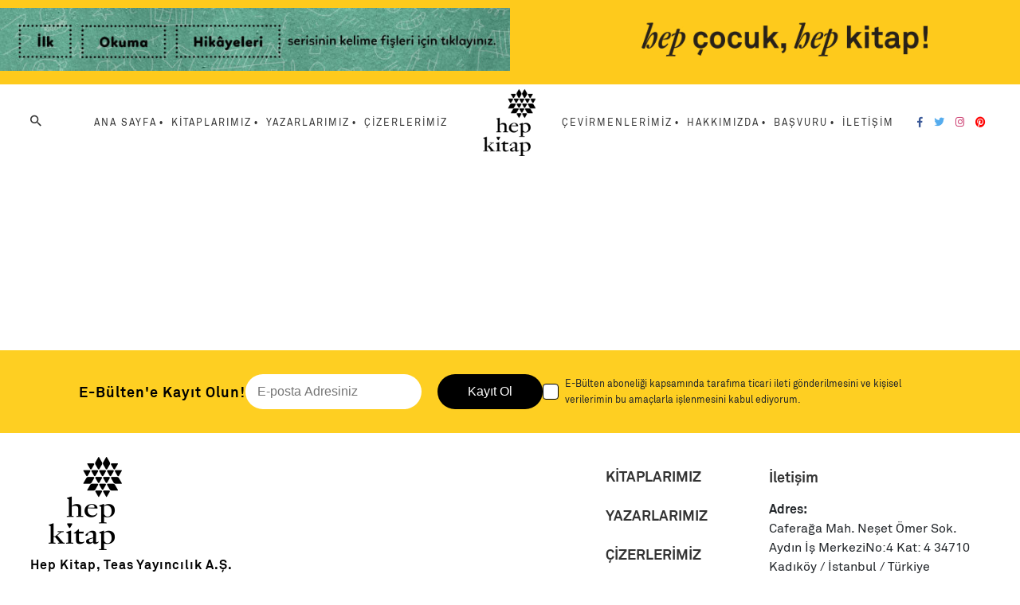

--- FILE ---
content_type: text/html
request_url: https://www.hepkitap.com.tr/tr/kitaplarimiz/yetiskin/kurgu/yerli-edebiyat/kdetay/misafir
body_size: 31173
content:

<!doctype html>
<html lang="tr">
<head>
<!-- Google Tag Manager -->
<script>(function(w,d,s,l,i){w[l]=w[l]||[];w[l].push({'gtm.start':
new Date().getTime(),event:'gtm.js'});var f=d.getElementsByTagName(s)[0],
j=d.createElement(s),dl=l!='dataLayer'?'&l='+l:'';j.async=true;j.src=
'https://www.googletagmanager.com/gtm.js?id='+i+dl;f.parentNode.insertBefore(j,f);
})(window,document,'script','dataLayer','GTM-WKLP5B2');</script>
<!-- End Google Tag Manager -->
<!-- Hotjar Tracking Code for https://www.hepkitap.com.tr/ -->
<script>
    (function(h,o,t,j,a,r){
        h.hj=h.hj||function(){(h.hj.q=h.hj.q||[]).push(arguments)};
        h._hjSettings={hjid:3431999,hjsv:6};
        a=o.getElementsByTagName('head')[0];
        r=o.createElement('script');r.async=1;
        r.src=t+h._hjSettings.hjid+j+h._hjSettings.hjsv;
        a.appendChild(r);
    })(window,document,'https://static.hotjar.com/c/hotjar-','.js?sv=');
</script>


<title>Misafir | Yerli Edebiyat | Kurgu | Yetişkin | Hep Kitap</title>

<meta name="keywords" content="Misafir, Yerli Edebiyat, Kurgu, Yetişkin, Hep Kitap, aşk, macera, kitap, edebiyat, defter, kurgu, roman" />
<meta name="description" content="Misafir, Yerli Edebiyat, Kurgu, Yetişkin, Kitap kokusunu hep sevdik. Yayıncı olduk. Yıllarca Türkiye’nin önde gelen yayınevlerinde bazen beraber, bazen ayrı ayrı okuduk, seçtik, yayımladık. Sonra bir gün bir araya geldik. Ne yapmak için? Türkiye’ye yepyeni bir yayınevi kazandırmak, şimdiye kadar yapılmamışı yapmak, yapılmışa da hep farklı bir açıdan bakmak için. Dünya çapında işler yapmak için. Severek okuduklarımızı, gün geçtikçe daha artacağına inandığımız okurlarımıza ulaştırmak için. Türkiye’den genç ve taze sesleri sayfalara dökmek, dünyanın çeşitli coğrafyalarından duyulması gereken sesleri hep duyurmak hedefimiz. Gündemi yaratan, günü yakalayan kitapları sunmak… Titiz, özenli, tertemiz bir çalışma anlayışıyla… Metinden görsele, kapaktan tanıtıma kadar aynı özeni hep korumak. hep kitabı ön plana almak.  Kurgu ya da kurgu dışı… Edebiyat, sanat ya da yemek… hep hayat… Yetişkin, çocuk ya da genç… Bu alanların tümünde en iyi kitapları hep biz yayımlayalım istiyoruz. O yüzden hep kitap düşünen bir ekip kurduk. Okudukça hep çocuk, hep genç kalan bir ekip bu… İsmimizi de o yüzden hep kitap* koyduk. hep kitap bundan sonra yayıncılık sektöründeki herkesin hep hayatında olacak." />
<meta name="classification" content="Hep Kitap Yayınevi" />
<meta charset="utf-8" /> 
<meta name="rating" content="general" />
<meta name="robots" content="index, follow" />
<meta name="revisit-after" content="5 days" />
<meta name="viewport" content="width=device-width, initial-scale=1" />
<meta http-equiv="reply-to" content="info@hepkitap.com.tr" />
<meta name="copyright" content= "(2025) Hep Kitap Yayınevi" />
<meta name="apple-mobile-web-app-capable" content="yes" />
<meta name="apple-mobile-web-app-status-bar-style" content="black" />
<meta content="OrBiT -- www.orbit.gen.tr" name="Designer" />
<meta content="OrBiT -- www.orbit.gen.tr" name="Publisher" />
<meta property="og:locale" content="tr_TR" />
<meta property="og:type" content="website" />
<meta property="og:title" content="Misafir | Yerli Edebiyat | Kurgu | Yetişkin | Hep Kitap Yayınevi" />
<meta property="og:description" content="Misafir, Yerli Edebiyat, Kurgu, Yetişkin, Kitap kokusunu hep sevdik. Yayıncı olduk. Yıllarca Türkiye’nin önde gelen yayınevlerinde bazen beraber, bazen ayrı ayrı okuduk, seçtik, yayımladık. Sonra bir gün bir araya geldik. Ne yapmak için? Türkiye’ye yepyeni bir yayınevi kazandırmak, şimdiye kadar yapılmamışı yapmak, yapılmışa da hep farklı bir açıdan bakmak için. Dünya çapında işler yapmak için. Severek okuduklarımızı, gün geçtikçe daha artacağına inandığımız okurlarımıza ulaştırmak için. Türkiye’den genç ve taze sesleri sayfalara dökmek, dünyanın çeşitli coğrafyalarından duyulması gereken sesleri hep duyurmak hedefimiz. Gündemi yaratan, günü yakalayan kitapları sunmak… Titiz, özenli, tertemiz bir çalışma anlayışıyla… Metinden görsele, kapaktan tanıtıma kadar aynı özeni hep korumak. hep kitabı ön plana almak.  Kurgu ya da kurgu dışı… Edebiyat, sanat ya da yemek… hep hayat… Yetişkin, çocuk ya da genç… Bu alanların tümünde en iyi kitapları hep biz yayımlayalım istiyoruz. O yüzden hep kitap düşünen bir ekip kurduk. Okudukça hep çocuk, hep genç kalan bir ekip bu… İsmimizi de o yüzden hep kitap* koyduk. hep kitap bundan sonra yayıncılık sektöründeki herkesin hep hayatında olacak." />
<meta property="og:url" content="https://www.hepkitap.com.tr/tr/kitaplarimiz/yetiskin/kurgu/yerli-edebiyat/kdetay/misafir" />
<meta property="og:site_name" content="Misafir | Yerli Edebiyat | Kurgu | Yetişkin | Hep Kitap Yayınevi" />
<meta property="og:image" content="https://www.hepkitap.com.tr/ico/apple-icon-144x144.png" />
<meta name="twitter:card" content="summary" />
<meta name="twitter:description" content="Misafir, Yerli Edebiyat, Kurgu, Yetişkin, Kitap kokusunu hep sevdik. Yayıncı olduk. Yıllarca Türkiye’nin önde gelen yayınevlerinde bazen beraber, bazen ayrı ayrı okuduk, seçtik, yayımladık. Sonra bir gün bir araya geldik. Ne yapmak için? Türkiye’ye yepyeni bir yayınevi kazandırmak, şimdiye kadar yapılmamışı yapmak, yapılmışa da hep farklı bir açıdan bakmak için. Dünya çapında işler yapmak için. Severek okuduklarımızı, gün geçtikçe daha artacağına inandığımız okurlarımıza ulaştırmak için. Türkiye’den genç ve taze sesleri sayfalara dökmek, dünyanın çeşitli coğrafyalarından duyulması gereken sesleri hep duyurmak hedefimiz. Gündemi yaratan, günü yakalayan kitapları sunmak… Titiz, özenli, tertemiz bir çalışma anlayışıyla… Metinden görsele, kapaktan tanıtıma kadar aynı özeni hep korumak. hep kitabı ön plana almak.  Kurgu ya da kurgu dışı… Edebiyat, sanat ya da yemek… hep hayat… Yetişkin, çocuk ya da genç… Bu alanların tümünde en iyi kitapları hep biz yayımlayalım istiyoruz. O yüzden hep kitap düşünen bir ekip kurduk. Okudukça hep çocuk, hep genç kalan bir ekip bu… İsmimizi de o yüzden hep kitap* koyduk. hep kitap bundan sonra yayıncılık sektöründeki herkesin hep hayatında olacak." />
<meta name="twitter:title" content="Misafir | Yerli Edebiyat | Kurgu | Yetişkin | Hep Kitap Yayınevi" />
<meta name="twitter:site" content="https://www.hepkitap.com.tr/tr/kitaplarimiz/yetiskin/kurgu/yerli-edebiyat/kdetay/misafir" />
<meta name="twitter:image" content="https://www.hepkitap.com.tr/ico/apple-icon-144x144.png" />
<meta name="twitter:creator" content="Misafir | Yerli Edebiyat | Kurgu | Yetişkin | Hep Kitap Yayınevi" />

<link rel="canonical" href="https://www.hepkitap.com.tr/tr/kitaplarimiz/yetiskin/kurgu/yerli-edebiyat/kdetay/misafir" />

<link rel="apple-touch-icon" sizes="57x57" href="https://www.hepkitap.com.tr/ico/apple-icon-57x57.png">
<link rel="apple-touch-icon" sizes="60x60" href="https://www.hepkitap.com.tr/ico/apple-icon-60x60.png">
<link rel="apple-touch-icon" sizes="72x72" href="https://www.hepkitap.com.tr/ico/apple-icon-72x72.png">
<link rel="apple-touch-icon" sizes="76x76" href="https://www.hepkitap.com.tr/ico/apple-icon-76x76.png">
<link rel="apple-touch-icon" sizes="114x114" href="https://www.hepkitap.com.tr/ico/apple-icon-114x114.png">
<link rel="apple-touch-icon" sizes="120x120" href="https://www.hepkitap.com.tr/ico/apple-icon-120x120.png">
<link rel="apple-touch-icon" sizes="144x144" href="https://www.hepkitap.com.tr/ico/apple-icon-144x144.png">
<link rel="apple-touch-icon" sizes="152x152" href="https://www.hepkitap.com.tr/ico/apple-icon-152x152.png">
<link rel="apple-touch-icon" sizes="180x180" href="https://www.hepkitap.com.tr/ico/apple-icon-180x180.png">
<link rel="icon" type="image/png" sizes="192x192" href="https://www.hepkitap.com.tr/ico/android-icon-192x192.png">
<link rel="icon" type="image/png" sizes="32x32" href="https://www.hepkitap.com.tr/ico/favicon-32x32.png">
<link rel="icon" type="image/png" sizes="96x96" href="https://www.hepkitap.com.tr/ico/favicon-96x96.png">
<link rel="icon" type="image/png" sizes="16x16" href="https://www.hepkitap.com.tr/ico/favicon-16x16.png">
<link rel="manifest" href="https://www.hepkitap.com.tr/ico/manifest.json">
<meta name="msapplication-TileColor" content="#ffffff">
<meta name="msapplication-TileImage" content="https://www.hepkitap.com.tr/ico/ms-icon-144x144.png">
<meta name="theme-color" content="#FFCB1C">
<meta name="google-site-verification" content="NTYveixlmi3UwdEoGXjTf7Mrd4TihDylswDokfOcd00" />
<link rel="icon" href="https://www.hepkitap.com.tr/favicon.ico" type="image/x-icon" />
<link rel="shortcut icon" href="https://www.hepkitap.com.tr/favicon.ico" type="image/x-icon" />
<link rel="shortcut icon" href="https://www.hepkitap.com.tr/favicon.ico" type="image/x-icon" />

<!-- Latest compiled and minified CSS -->
<link rel="stylesheet" href="https://stackpath.bootstrapcdn.com/bootstrap/4.3.1/css/bootstrap.min.css" integrity="sha384-ggOyR0iXCbMQv3Xipma34MD+dH/1fQ784/j6cY/iJTQUOhcWr7x9JvoRxT2MZw1T" crossorigin="anonymous">

<link href="https://www.hepkitap.com.tr/css/main.css?v=0409202302" rel="stylesheet" type="text/css" />
<link href="https://www.hepkitap.com.tr/css/gcrid.css" rel="stylesheet" type="text/css" />
<link href="https://www.hepkitap.com.tr/css/reset.css" rel="stylesheet" type="text/css" />

<link href="https://www.hepkitap.com.tr/fonts/stylesheet.css" rel="stylesheet" type="text/css" />

<!-- <link href="https://fonts.googleapis.com/css?family=Dosis:400,500,700,800&display=swap&subset=latin-ext" rel="stylesheet">  -->
<link rel="stylesheet" href="https://use.fontawesome.com/releases/v5.2.0/css/all.css" integrity="sha384-hWVjflwFxL6sNzntih27bfxkr27PmbbK/iSvJ+a4+0owXq79v+lsFkW54bOGbiDQ" crossorigin="anonymous">
<link rel="stylesheet" href="https://cdnjs.cloudflare.com/ajax/libs/material-design-iconic-font/2.2.0/css/material-design-iconic-font.min.css">
<link rel="stylesheet" href="https://cdn.jsdelivr.net/gh/fancyapps/fancybox@3.5.7/dist/jquery.fancybox.min.css" />

<link rel="stylesheet" type="text/css" href="https://www.hepkitap.com.tr/css/jquery.mCustomScrollbar.css">
<link rel="stylesheet" type="text/css" href="https://www.hepkitap.com.tr/css/slider.css?v=2503202101">
<link rel="stylesheet" type="text/css" href="https://www.hepkitap.com.tr/css/swiper.css">
<link rel="stylesheet" type="text/css" href="https://www.hepkitap.com.tr/css/top.css">
<link rel="stylesheet" type="text/css" href="https://www.hepkitap.com.tr/css/responsive.css?v=?v=0409202302">
<!--[if lt IE 9]>
	<script type="text/javascript" src="https://www.hepkitap.com.tr/js/ie.js"></script>
	<link rel="stylesheet" type="text/css" href="https://www.hepkitap.com.tr/css/ie.css" media="screen"/>
<![endif]-->
<!--[if lt IE 8]>
	<div class="chromeframe">
		<div class="chrome_box">
			You are using an <strong>outdated</strong> browser. Please <a href="http://browsehappy.com/">upgrade your browser</a> or <a href="http://www.google.com/chromeframe/?redirect=true">activate Google Chrome Frame</a> to improve your experience.
		</div>
	</div>
<![endif]-->
<script src="https://cdnjs.cloudflare.com/ajax/libs/jquery/3.6.1/jquery.min.js"></script>
<script src="https://cdnjs.cloudflare.com/ajax/libs/jquery-migrate/3.4.0/jquery-migrate.min.js"></script>
<script src="https://www.hepkitap.com.tr/js/jquery.cookie.js" type="text/javascript"></script>
<link href="https://www.hepkitap.com.tr/css/sweetalert.css" rel="stylesheet" type="text/css">
<style type="text/css">
	.sweet-alert h2{font-size: 19px; font-family: 'Quicksand',"Trebuchet MS",sans-serif;}
	.sweet-alert .text-muted{font-size: 15px; text-align: left; padding-top: 10px;}
</style>

<script>
	if ("serviceWorker" in navigator) {
		navigator.serviceWorker
			.register("https://www.hepkitap.com.tr/sw.js")
			.then(function (registration) {
				console.log("success load");
			})
			.catch(function (err) {
				console.log(err);
			});
	}
</script>
</head>
<body>
	<!-- Google Tag Manager (noscript) -->
<noscript><iframe src="https://www.googletagmanager.com/ns.html?id=GTM-WKLP5B2"
	height="0" width="0" style="display:none;visibility:hidden"></iframe></noscript>
	<!-- End Google Tag Manager (noscript) -->
<div class="mobilmenu_butonyer">
	<div class="mobilmenu_link_ac"><i class="zmdi zmdi-menu"></i></div>
	<div class="mobilmenu_link_kapat"><i class="zmdi zmdi-close"></i></div>
</div>

<div class="header_banner">
	<a aria-label="Link"  href="https://www.hepkitap.com.tr/pdf/hep_kitap_fis_30092022.pdf" target="_blank" title="Hep Kitap"><img src="https://www.hepkitap.com.tr/images/banner_2303202201.jpg" alt="Hep Kitap Yayınevi Fiş"></a>
	<a aria-label="Link" href="https://www.hepkitap.com.tr/images/files/hepkitap_katalog_29082024.pdf" target="_blank" title="Hep Kitap 2024 Cocuk Katalogu"><img src="https://www.hepkitap.com.tr/images/hep_cocuk_katalog_banner3.gif" alt="Hep Kitap Yayınevi  Katalog"></a>
</div>

<header class="header">
    <div class="logo">
		<a aria-label="Logo" href="https://www.hepkitap.com.tr/" title="Hep Kitap Yayınevi"><img src="https://www.hepkitap.com.tr/images/logo.png?v=3003202101" alt="Hep Kitap Yayınevi Logo"></a>
    </div>
    <div class="header_left">
		 <!-- <a href="https://www.hepkitap.com.tr/"><i class="fas fa-home"></i></a>  -->
		<a aria-label="Arama" href="javascript:;" class="aramabuton arama_ikon"><i class="zmdi zmdi-search"></i></a>
		<!-- <a href="https://www.hepkitap.com.tr/tr/ingilizce"><img src="https://www.hepkitap.com.tr/images/en_bayrak.png" alt=""></a> -->
    </div>
    <nav class="menu">
		<ul>
			<li><a aria-label="Menu Link" href="https://www.hepkitap.com.tr/" title="ANA SAYFA">ANA SAYFA</a></li>

		<li><a aria-label="Menu Link" href='https://www.hepkitap.com.tr/tr/kitaplarimiz' class="yanmenuaktif" title='KİTAPLARIMIZ'>KİTAPLARIMIZ</a></li>

		<li><a aria-label="Menu Link" href='https://www.hepkitap.com.tr/tr/yazarlarimiz' title='YAZARLARIMIZ'>YAZARLARIMIZ</a></li>

		<li><a aria-label="Menu Link" href='https://www.hepkitap.com.tr/tr/cizerlerimiz' title='ÇİZERLERİMİZ'>ÇİZERLERİMİZ</a></li>
</ul><ul>
		<li><a aria-label="Menu Link" href='https://www.hepkitap.com.tr/tr/cevirmenlerimiz' title='ÇEVİRMENLERİMİZ'>ÇEVİRMENLERİMİZ</a></li>

		<li><a aria-label="Menu Link" href='https://www.hepkitap.com.tr/tr/hakkimizda' title='HAKKIMIZDA'>HAKKIMIZDA</a></li>

		<li><a aria-label="Menu Link" href='https://www.hepkitap.com.tr/tr/basvuru' title='BAŞVURU'>BAŞVURU</a></li>

		<li><a aria-label="Menu Link" href='https://www.hepkitap.com.tr/tr/iletisim' title='İLETİŞİM'>İLETİŞİM</a></li>

		</ul>
    </nav>
	<div class="sosyalmedya">
		<a aria-label="Facebook" href="https://www.facebook.com/hepkitapp" title="facebook" target="_blank"><i class="fab fa-facebook-f"></i></a>
		<a aria-label="Twitter" href="https://twitter.com/hep_kitap" title="twitter" target="_blank"><i class="fab fa-twitter"></i></a>
		<a aria-label="Instagram" href="https://www.instagram.com/hep_kitap/" title="instagram" target="_blank"><i class="fab fa-instagram"></i></a>
		<a aria-label="Pinterest" href="https://tr.pinterest.com/hep_kitap/_saved/" title="Pinterest" target="_blank"><i class="fab fa-pinterest" style="color: #ff0000;"></i></a>		
		<!--  <a href="#"><i class="fab fa-youtube"></i></a>
		<a href="#"><i class="fab fa-linkedin-in"></i></a> -->
	</div>
</header>
<section class="icerik rows kitapdetay"><section class="section"><h1>Aradığınız kitap bulunamadı.</h1></section></section>










<section class="ebultenyer rows">	
	<form autocomplete="off" action="javascript:void(0);" method="post" name="Form1" id="Form1" target="_self" onSubmit="formCheck(this);">
		<div class="ebultenform_top">
			<div class="ebulten_yazi" data-sr="enter bottom  and then ease-in-out 100px  wait .1s"><h4>E-Bülten'e Kayıt Olun!</h4></div>
			<div class="ebulten_input" data-sr="enter bottom  and then ease-in-out 100px  wait .1s">
				<input type="email" name="eposta" id="eposta" maxlength="250" placeholder="E-posta Adresiniz">
			</div>
			<div class="ebultenbuton" data-sr="enter bottom  and then ease-in-out 100px  wait .1s">
				<button type="submit">Kayıt Ol</button>
			</div>
		</div>
		<div class="ebultencheckox">
			<div class="checkboxx">
				<label class="radio_label" style="cursor:pointer;">
				  <input id="ebulten_onay" name="ebulten_onay" value="1" type="checkbox">
				  <span class="cr"><i class="cr-icon fa fa-check"></i></span>
				  <span class="label_yazi">E-Bülten aboneliği kapsamında tarafıma ticari ileti gönderilmesini ve kişisel verilerimin bu amaçlarla işlenmesini kabul ediyorum.</span>
				</label>
			  </div>			
		</div>
	</form>
</section>
<footer class="footer">
	<div class="footer_sol" data-sr="enter bottom  and then ease-in-out 100px  wait .1s">
		<div class="footer_logo rows"><a href="https://www.hepkitap.com.tr/" title="Hep Kitap Yayınevi"><img src="https://www.hepkitap.com.tr/images/logo.png?v=3003202101" alt="Hep Kitap Yayınevi" /></a></div>
		<div class="footer_logo_yazi rows">Hep Kitap, Teas Yayıncılık A.Ş. <br>The European Azerbaijan Society-UK kuruluşudur.</div>
		<div class="footer_linkler_sol rows">
			<a aria-label="Link" href="https://www.hepkitap.com.tr/tr/site-politikasi/cerez-politikasi"><strong>Çerez Politikası</strong></a>
			<span>•</span>
			 <a aria-label="Link" href="https://www.hepkitap.com.tr/tr/site-politikasi/gizlilik-politikamiz"><strong>Gizlilik Politikamız</strong></a>
			<span>•</span>
			 <a aria-label="Link" href="https://www.hepkitap.com.tr/tr/site-politikasi/kisisel-verilerin-korunmasi-kanunu"><strong>Kişisel Verilerin Korunması Kanunu</strong></a>                   
		</div>
	</div>
	<div class="footer_linkler" data-sr="enter bottom  and then ease-in-out 100px  wait .1s">
		<ul>

		<li><strong><a href='https://www.hepkitap.com.tr/tr/kitaplarimiz' title='KİTAPLARIMIZ'>KİTAPLARIMIZ</strong></a></li>

		<li><strong><a href='https://www.hepkitap.com.tr/tr/yazarlarimiz' title='YAZARLARIMIZ'>YAZARLARIMIZ</strong></a></li>

		<li><strong><a href='https://www.hepkitap.com.tr/tr/cizerlerimiz' title='ÇİZERLERİMİZ'>ÇİZERLERİMİZ</strong></a></li>

		<li><strong><a href='https://www.hepkitap.com.tr/tr/cevirmenlerimiz' title='ÇEVİRMENLERİMİZ'>ÇEVİRMENLERİMİZ</strong></a></li>

		<li><strong><a href='https://www.hepkitap.com.tr/tr/hakkimizda' title='HAKKIMIZDA'>HAKKIMIZDA</strong></a></li>

		<li><strong><a href='https://www.hepkitap.com.tr/tr/basvuru' title='BAŞVURU'>BAŞVURU</strong></a></li>

		</ul>
		<div class="footer_sosyal rows">
			<a href="https://www.facebook.com/hepkitapp" title="facebook" target="_blank"><i class="fab fa-facebook-f"></i></a>
			<a href="https://twitter.com/hep_kitap" title="twitter" target="_blank"><i class="fab fa-twitter"></i></a>
			<a href="https://www.instagram.com/hep_kitap/" title="instagram" target="_blank"><i class="fab fa-instagram"></i></a>
			<a aria-label="Pinterest" href="https://tr.pinterest.com/hep_kitap/_saved/" title="Pinterest" target="_blank"><i class="fab fa-pinterest"></i></a>	
		</div>
	</div>
	<div class="footer_iletisim" data-sr="enter bottom  and then ease-in-out 100px  wait .1s">
		<h4><a href="#"><strong>İletişim</strong></a></h4>
		<div class="footer_iletisim_satir rows">
		   <strong> Adres:</strong><br>Caferağa Mah. Neşet Ömer Sok. Aydın İş MerkeziNo:4 Kat: 4 34710 Kadıköy / İstanbul / Türkiye
		</div>
		<div class="rows footer_iletisim_satir">
			<div class="footer_iletisim_satir_sol">
				<strong>Telefon:</strong><br>
				<a href="tel:0 216 232 2353  ">0 216 232 2353 </a>
			</div>
			<div class="footer_iletisim_satir_sag">
				<strong>E-posta:</strong><br>
				<a href="mailto:info@hepkitap.com.tr">info@hepkitap.com.tr</a>
			</div>
		</div>
		<div class="footer_copyrigh rows">
			<strong>©2025 Hep Kitap Yayınevi   |</strong>   <a href="https://www.orbit.gen.tr" target="_blank" title="OrBiT"><strong>Designed by OrBiT</strong></a>
		</div>
	</div>
</footer>
<div class="arama_overlay"></div>
<div class="arama_ara">
  <form action="https://www.hepkitap.com.tr/tr/ara" method="get" name="aramafrm" id="searchform" target="_self">
    <input name="anahtar" type="text" id="anahtar" placeholder="ARAMA" class="arama_arainput">
    <div class="arama_ara_gonder_yer">
      <input type="submit" class="arama_ara_gonderbutton" value="">
      <div class="arama_ara_gonderikon">
        <i class="fas fa-search"></i>
      </div>
    </div>   
  <div class="arama_kapat">
    <i class="fas fa-times"></i>
  </div>
  </form> 
</div>
<!-- footer / -->
<a href="#0" class="cd-top">Top</a>

<!--////// slider //////////-->
<script src='https://cdnjs.cloudflare.com/ajax/libs/Swiper/4.0.7/js/swiper.min.js'></script>

<!-- Initialize Swiper -->
<script>
var interleaveOffset = 0.5;

var swiperOptions = {
  autoHeight: true,
  loop: true,
  effect: 'fade',
  speed: 1500,
  grabCursor: false,
  autoplay: {
	delay: 4500,
	disableOnInteraction: false,
  },
  watchSlidesProgress: true,
  mousewheelControl: false,
  keyboardControl: true,
  slidesPerView: 'auto',
  navigation: {
    nextEl: ".next",
    prevEl: ".prev"
  }
};

var swiper = new Swiper(".slider", swiperOptions);

var swiperOptions2 = {
  autoHeight: true,
  loop: true,
//   effect: 'fade',
  speed: 1500,
  grabCursor: false,
  autoplay: {
	delay: 2500,
	disableOnInteraction: false,
  },
  watchSlidesProgress: true,
  mousewheelControl: false,
  keyboardControl: true,
  slidesPerView: 4,
  spaceBetween: 0,
  breakpoints: {
        640: {
          slidesPerView: 1,
          spaceBetween: 20,
        },
        768: {
          slidesPerView: 2,
          spaceBetween: 40,
        },
        1024: {
          slidesPerView: 4,
          spaceBetween: 50,
        },
      }

};
var swiper = new Swiper(".anasayfa_kategori_slider", swiperOptions2);
</script>

<!--////// modal //////////-->

<!-- <div class="modal fade" id="kullanicisozlesmesi" tabindex="-1" role="dialog" aria-hidden="true">
	<div class="modal-dialog modal-lg" role="document">
		<div class="modal-content">
			<div class="modal-header">
				<h5 class="modal-title" id="exampleModalLongTitle">Kullanıcı Sözleşmesi</h5>
				<button type="button" class="close" data-dismiss="modal" aria-label="Close">
					<span aria-hidden="true">&times;</span>
				</button>
			</div>
			<div class="modal-body">

			

			</div>
			<div class="modal-footer">
				<button type="button" class="btn btn-secondary" data-dismiss="modal" id="check_all">KABUL EDİYORUM</button>
			</div>
		</div>
	</div>
</div> -->


<!-- PopUp -->

<!-- PopUp -->

<script type="text/javascript">
$(function() {
	$(".add").click(function(){
		var currentFontSize = $('.icerik, .icerik p, .icerik a, .icerik li').css('font-size');
		var currentFontSizeNum = parseFloat(currentFontSize, 14);
		var newFontSize = currentFontSizeNum+1;
		if (newFontSize < 22) {
			$('.icerik, .icerik p, .icerik a, .icerik li').css('font-size', newFontSize);
		}
		return false;
	});
	$(".minus").click(function(){
		var currentFontSize = $('.icerik, .icerik p, .icerik a, .icerik li').css('font-size');
		var currentFontSizeNum = parseFloat(currentFontSize, 14);
		var newFontSize = currentFontSizeNum-1;
		if (newFontSize > 10) {
			$('.icerik, .icerik p, .icerik a, .icerik li').css('font-size', newFontSize);
		}
		return false;
	});
});
</script>

<script src="https://www.hepkitap.com.tr/js/sweetalert.min.js"></script>

<script type="text/javascript" src="https://www.hepkitap.com.tr/js/printThis.js"></script>

<script type="text/javascript">
	function formCheck(formobj){
		if (formobj.name == 'Form1'){
			var fieldRequired = Array("eposta","ebulten_onay");
			var fieldDescription = Array("E-Posta","Kabul Metni");
		}
		var alertMsg = "";

		var l_Msg = alertMsg.length;

		for (var i = 0; i < fieldRequired.length; i++){
			var obj = formobj.elements[fieldRequired[i]];
			if (obj){
				if (obj.type == null){
					var blnchecked = false;
					for (var j = 0; j < obj.length; j++){
						if (obj[j].checked){
							blnchecked = true;
						}
					}
					if (!blnchecked){
						alertMsg += " - " + fieldDescription[i] + "\n";
					}
					continue;
				}
				switch(obj.type){
				case "checkbox":
				case "radio":
					var blnchecked = false;
					if (!obj.length) {
						if (obj.checked){
							blnchecked = true;
						}
					}else {
						for (var j = 0; j < obj.length; j++){
							if (obj[j].checked){
								blnchecked = true;
							}
						}
					}
					if (!blnchecked){
						alertMsg += " - " + fieldDescription[i] + "\n";
					}
					break;
				case "select-one":
					if (obj.selectedIndex == -1 || obj.options[obj.selectedIndex].value == ""){
						alertMsg += " - " + fieldDescription[i] + "\n";
					}
					break;
				case "select-multiple":
					if (obj.selectedIndex == -1){
						alertMsg += " - " + fieldDescription[i] + "\n";
					}
					break;
				case "text":
				case "email":
				case "textarea":
					if (obj.value == "" || obj.value == null){
						alertMsg += " - " + fieldDescription[i] + "\n";
					}
					break;
				default:
					if (obj.value == "" || obj.value == null){
						alertMsg += " - " + fieldDescription[i] + "\n";
					}
				}
			}
		}

		if (alertMsg.length == l_Msg){
			formgonder(formobj);
			//return false;
		}else{
			//alert(alertMsg);
			swal(
				{
					title: "Lütfen aşağıda listesi verilmiş olan form alanlarını doldurunuz",
					text: alertMsg,
					type: "warning",
					confirmButtonText: "Tamam"
				}
			);
			return false;
		}
	}

	function submitonce(theform){
	if (document.all||document.getElementById){
		for (i=0;i<theform.length;i++){
			var tempobj=theform.elements[i]
			if(tempobj.type.toLowerCase()=="submit"||tempobj.type.toLowerCase()=="reset")
				tempobj.disabled=true
			}
		}
	}
	function formgonder(formobj) {
		var formadi = formobj.name;
		var stract;
		if (formadi == "Form1") stract = "1";
		submitonce(formobj);
		var formData = $(formobj).serializeArray();
		$.ajax({
			url		: 'https://www.hepkitap.com.tr/ajax/?act=' + stract,
			type	: 'POST',
			data	: formData,
			method	: 'POST',
			dataType: 'html',
			error	: function() { 
				swal({
					title				: "Hata",
					text				: "",
					type				: "warning",
					confirmButtonText	: "Tamam"
				});
			},
			success : function(response)
			{
				var srttype = "success";

				if (response.indexOf('Hata') >= 0) srttype = "warning";
	
				swal({
					title				: "",
					html				: true,
					text				: response,
					type				: srttype,
					confirmButtonText	: "Tamam"
				});

				$('button', '#' + formadi).prop('disabled', false);
				$("#" + formadi)[0].reset();
			}
		});
	}
</script>

<script language="JavaScript">
<!--
function MM_jumpMenu(targ,selObj,restore){ //v3.0
	//$('#mesaj_arkaplan').show();
  eval(targ+".location='"+selObj.options[selObj.selectedIndex].value+"'");
  if (restore) selObj.selectedIndex=0;
}
//-->
</script>

<!--////// mCustomScrollbar //////////-->
<script src="https://www.hepkitap.com.tr/js/jquery.mCustomScrollbar.concat.min.js"></script>
<!--////// lightbox //////////-->
<script type="text/javascript" src="https://www.hepkitap.com.tr/fancybox/dist/jquery.fancybox.min.js"></script>

<!--//////fullheight //////////-->
<script>
	$(window).on('load resize', function(){
		var w = $(window).width();
		var h = $(window).height();

		$('.fullheight').height(h);
	});
</script>
<!--////// menu buton ////////// -->
<script>
	 jQuery(document).ready(function () {
			 jQuery(".mobilmenu_link_ac").click(function () {
					 jQuery("body").addClass('mobilmenu');
			 });
			 jQuery(".mobilmenu_link_kapat, section").click(function () {
					 jQuery("body").removeClass('mobilmenu');
			 });
			$(document).on('keydown', function(e) {
				if (e.keyCode === 27) {
					jQuery("body").removeClass('mobilmenu');
				}
			});

			 // arama
		   jQuery(".arama_ikon").click(function () {
			jQuery("body").addClass('arama_acik');
		  });
		  jQuery(".arama_kapat, .arama_overlay").click(function () {
			  jQuery("body").removeClass('arama_acik');
		  });

		  $('.arama_ikon').click(function() {
			$('.arama_arainput').focus();
			});

		  $(document).on('keydown', function(e) {
				if (e.keyCode === 27) {
					jQuery("body").removeClass('arama_acik');
				}
		  });

		   jQuery(".urunlisteleme_list_ac").click(function () {
					jQuery("body").addClass('listegorunum');
					});
					jQuery(".urunlisteleme_list_kapat").click(function () {
					jQuery("body").removeClass('listegorunum');
			});
	 });
</script>

<script src="https://cdnjs.cloudflare.com/ajax/libs/popper.js/1.14.7/umd/popper.min.js" integrity="sha384-UO2eT0CpHqdSJQ6hJty5KVphtPhzWj9WO1clHTMGa3JDZwrnQq4sF86dIHNDz0W1" crossorigin="anonymous"></script>
<script src="https://stackpath.bootstrapcdn.com/bootstrap/4.3.1/js/bootstrap.min.js" integrity="sha384-JjSmVgyd0p3pXB1rRibZUAYoIIy6OrQ6VrjIEaFf/nJGzIxFDsf4x0xIM+B07jRM" crossorigin="anonymous"></script>

 <!--////// onepage //////////-->
<script type="text/javascript" src="https://www.hepkitap.com.tr/js/onepage.js"></script>
<!--////// top //////////-->
<script type="text/javascript" src="https://www.hepkitap.com.tr/js/top.js"></script>

<script src="https://www.hepkitap.com.tr/js/velocity.min.js"></script>
<script>
                        $(document).ready(function() {

                        function loader() {
                              var colorBlue = "#16b8e8";
                  
                                                         
                              $('.h_buton')
                              .velocity({ 
                                    //rotateZ: "360deg",
                                     translateY: "10px",
                                    loop: true,
                              },
                              {duration: 600,
                                    loop: true,
                                    easing: [0.750, 0.000, 0.500, 1.000]
                              });               
                              
                        }
                  
                        loader();
                  
                  });
</script>
<!-- //////// header //////////-->
<script type="text/javascript" src="https://www.hepkitap.com.tr/js/header.js?v=09042021"></script>

<script src="https://cdn.popupsmart.com/bundle.js" data-id="22480" async defer></script>
</body>
</html>

--- FILE ---
content_type: text/css
request_url: https://www.hepkitap.com.tr/css/main.css?v=0409202302
body_size: 44158
content:
@charset "utf-8";
/******************************************************
						Body
******************************************************/
body{overflow-x:hidden;-webkit-text-size-adjust:100%;font-family:'Akkurat',"Trebuchet MS",sans-serif; font-weight: 400;}
a{-webkit-transition:all .5s ease-in-out;-moz-transition:all .5s ease-in-out;-o-transition:all .5s ease-in-out;-ms-transition:all .5s ease-in-out;transition:all .5s ease-in-out;text-decoration:none}
a:hover{-webkit-transition:all .5s ease-in-out;-moz-transition:all .5s ease-in-out;-o-transition:all .5s ease-in-out;-ms-transition:all .5s ease-in-out;transition:all .5s ease-in-out}
.cursor{cursor:pointer}
.floatleft{float:left!important}
.floatright{float:right!important}
.text_yesil{color:#9dcb3b}
.text_koyuyesil{color:#187475}
.text_mavi{color:#0197d2}
.text_buz{color:#4bcacc}
.text_pembe{color:#fecf22}
.text_koyumavi{color:#187475}
.text_koyusari{color:#9a6709}
.text_cokkoyuyesil{color:#3d5b0e}
.font_bold,strong{font-weight: 700;}
h1{font-size:38px}
h2{font-size:32px}
h3{font-size:25px}
h4{font-size:22px}
h5{font-size:18px}
h6{font-size:16px}
small{font-size:10px}
.font-25{font-size:25px}
.font-23{font-size:23px}
.font-20{font-size:20px}
.font-18{font-size:18px}
.font-16{font-size:16px}
.font-14{font-size:14px}
.font-12{font-size:12px}
.font-10{font-size:10px}
.text_beyaz{color:#fff}
.text_siyah{color:#000}
.text_gri{color:#999}
.text_acikgri{color:#aeaeae}
.text_center{text-align:center}
.text_left{text-align:left}
.text_right{text-align:right}
.top5{margin-top:5px}
.top10{margin-top:10px}
.top15{margin-top:15px}
.top20{margin-top:20px}
.top25{margin-top:25px}
.top30{margin-top:30px}
.left5{margin-left:5px}
.left10{margin-left:10px}
.left15{margin-left:15px}
.left20{margin-left:20px}
.left30{margin-left:30px}
.bottom_20{padding-bottom:20px}
.bg_beyaz{background-color:#fff}
.bg_acikgri{background-color:#f4f4f4}
.bg_yesil{background-color:#9dcb3b}
.bg_mavi{background-color:#00b9ee}
.bg_sari{background-color:#ffed00}
.bg_pembe{background-color:#fecf22}
.bg_turuncu{background-color:#ec6446}
.gradient_yesil {
	border: 1px solid #929393;
	-webkit-box-shadow: #dded77 1px 1px 0px inset;
	-moz-box-shadow: #dded77 1px 1px 0px inset;
	box-shadow: #dded77 1px 1px 0px inset;
	background: #c2df51;
	background: -webkit-gradient(linear, 0 0, 0 bottom, from(#c2df51), to(#77B724));
	background: -webkit-linear-gradient(#c2df51, #77B724);
	background: -moz-linear-gradient(#c2df51, #77B724);
	background: -ms-linear-gradient(#c2df51, #77B724);
	background: -o-linear-gradient(#c2df51, #77B724);
	background: linear-gradient(#c2df51, #77B724);
	-pie-background: linear-gradient(#c2df51, #77B724);
	behavior: url(css/PIE.htc);
	}
.gradient_mavi {
	border: 1px solid #929393;
	-webkit-box-shadow: #d4f8f8 1px 1px 0px inset;
	-moz-box-shadow: #d4f8f8 1px 1px 0px inset;
	box-shadow: #d4f8f8 1px 1px 0px inset;
	background: #b2f2f3;
	background: -webkit-gradient(linear, 0 0, 0 bottom, from(#b2f2f3), to(#4ee1e3));
	background: -webkit-linear-gradient(#b2f2f3, #4ee1e3);
	background: -moz-linear-gradient(#b2f2f3, #4ee1e3);
	background: -ms-linear-gradient(#b2f2f3, #4ee1e3);
	background: -o-linear-gradient(#b2f2f3, #4ee1e3);
	background: linear-gradient(#b2f2f3, #4ee1e3);
	-pie-background: linear-gradient(#b2f2f3, #4ee1e3);
	behavior: url(css/PIE.htc);
	}
.gradient_sari {
	border: 1px solid #929393;
	-webkit-box-shadow: #fee882 1px 1px 0px inset;
	-moz-box-shadow: #fee882 1px 1px 0px inset;
	box-shadow: #fee882 1px 1px 0px inset;
		background: #fed55a;
	background: -webkit-gradient(linear, 0 0, 0 bottom, from(#fed55a), to(#FCA128));
	background: -webkit-linear-gradient(#fed55a, #FCA128);
	background: -moz-linear-gradient(#fed55a, #FCA128);
	background: -ms-linear-gradient(#fed55a, #FCA128);
	background: -o-linear-gradient(#fed55a, #FCA128);
	background: linear-gradient(#fed55a, #FCA128);
	-pie-background: linear-gradient(#fed55a, #FCA128);
	behavior: url(css/PIE.htc);
	}
.gradient_bg {
	background: #97bede;
	background: -webkit-gradient(linear, 0 0, 0 bottom, from(#97bede), to(#FFFFFF));
	background: -webkit-linear-gradient(#97bede, #FFFFFF);
	background: -moz-linear-gradient(#97bede, #FFFFFF);
	background: -ms-linear-gradient(#97bede, #FFFFFF);
	background: -o-linear-gradient(#97bede, #FFFFFF);
	background: linear-gradient(#97bede, #FFFFFF);
	-pie-background: linear-gradient(#97bede, #FFFFFF);
	behavior: url(css/PIE.htc);
	}
.margin_auto{display:block;margin:0 auto}
.border_gri{border:1px solid #d4d4d4}
.padding_link_20{padding:0 20px;display:block}
.padding_yan_20{padding:0 20px}
.padding_dik_20{padding:20px 0}
.padding_20{padding:20px}
.padding_dik_10{padding:10px 0}
.padding_10{padding:10px}
.shadow {
	-webkit-box-shadow: #666 3px 3px 4px;
	-moz-box-shadow: #666 3px 3px 4px;
	box-shadow: #666 3px 3px 4px;
	behavior: url(css/PIE.htc);
	}
.shadowleft {
	-webkit-box-shadow: #666 -1px 3px 4px;
	-moz-box-shadow: #666 -1px 3px 4px;
	box-shadow: #666 -1px 3px 4px;
	behavior: url(css/PIE.htc);
	}
.radius_3 {
	-webkit-border-radius: 3px;
	-moz-border-radius: 3px;
	border-radius: 3px;
	behavior: url(css/PIE.htc);
	}
.radius_5 {
	-webkit-border-radius: 5px;
	-moz-border-radius: 5px;
	border-radius: 5px;
	behavior: url(css/PIE.htc);
	}
.radius_8 {
	-webkit-border-radius: 8px;
	-moz-border-radius: 8px;
	border-radius: 8px;
	behavior: url(css/PIE.htc);
	}
.linkblock {	display:block;}
.height1 { height:1px;}
.fullink { position:absolute;top:0;right:0;left:0;bottom:0;width:100%; height:100%;}
.bg_gr{background-image:linear-gradient(to bottom,rgba(0,0,0,0),rgba(0,0,0,0.14));behavior:url(css/PIE.htc);-pie-background:linear-gradient(to bottom,rgba(0,0,0,0),rgba(0,0,0,0.14))}
.bg_grlink{background-image:linear-gradient(to bottom,rgba(0,0,0,0),rgba(0,0,0,0.14));behavior:url(css/PIE.htc);-pie-background:linear-gradient(to bottom,rgba(0,0,0,0),rgba(0,0,0,0.14))}
.bg_grlink:hover{background-image:linear-gradient(to bottom,rgba(0,0,0,0.14),rgba(0,0,0,0));behavior:url(css/PIE.htc);-pie-background:linear-gradient(to bottom,rgba(0,0,0,0.14),rgba(0,0,0,0))}
/******************************************************
						Header
******************************************************/
#header { float: left; width: 100%; position: relative; }
.container { width: 960px; margin-right: auto; margin-left: auto; position: relative; }
.rows {float: left; width: 100%;}
.mobilmenu_butonyer {
	display: none;
}

.checkboxx label:after,
.radioo label:after {
    content: '';
    display: table;
    clear: both;
}

.checkboxx .cr, .radioo .cr {
    background-color: #ffffff;
    border: 1px solid #000;
    border-radius: 0.25em;
    color: #fff;
    display: inline-block;
    float: left;
    height: 20px;
    margin-right: 0.5em;
    position: relative;
    width: 20px;
    margin-top: 0;
}

.radioo .cr {
    border-radius: 50%;
}

    .checkboxx .cr .cr-icon, .radioo .cr .cr-icon {
        color: #10a64a;
        font-size: 14px;
        left: 16%;
        line-height: 0;
        position: absolute;
        top: 50%;
    }

    .radioo .cr .cr-icon {
        margin-left: 0.04em;
    }

.checkboxx label input[type="checkbox"],
.radioo label input[type="radio"] {
    display: none;
}

    .checkboxx label input[type="checkbox"] + .cr > .cr-icon,
    .radioo label input[type="radio"] + .cr > .cr-icon {
        -webkit-transform: scale(3) rotateZ(-20deg);
        -moz-transform: scale(3) rotateZ(-20deg);
        -ms-transform: scale(3) rotate(-20deg);
        -o-transform: scale(3) rotateZ(-20deg);
        transform: scale(3) rotateZ(-20deg);
        opacity: 0;
        -webkit-transition: all .5s ease-in-out;
        -moz-transition: all .5s ease-in-out;
        -o-transition: all .5s ease-in-out;
        -ms-transition: all .5s ease-in-out;
        transition: all .5s ease-in-out;
    }

    .checkboxx label input[type="checkbox"]:checked + .cr > .cr-icon,
    .radioo label input[type="radio"]:checked + .cr > .cr-icon {
        -webkit-transform: scale(1) rotateZ(0deg);
        -moz-transform: scale(1) rotateZ(0deg);
        -ms-transform: scale(1) rotate(0deg);
        -o-transform: scale(1) rotateZ(0deg);
        transform: scale(1) rotateZ(0deg);
        opacity: 1;
    }

    .checkboxx label input[type="checkbox"]:disabled + .cr,
    .radioo label input[type="radio"]:disabled + .cr {
        opacity: .5;
    }

.label_yazi {
    font-size: 17px;
    line-height: 20px;
}


.sosyalmedya .fab.fa-facebook-f {
  color: #3b5998;
}
.sosyalmedya .fab.fa-twitter {
  color: #55acee;
}
.sosyalmedya .fab.fa-instagram {
  color: #cd4072;
}
.sosyalmedya  .fab.fa-youtube {
  color: #fe0000;
}
.sosyalmedya  .fab.fa-linkedin-in {
  color: #0083be;
}


.header {
	position: fixed;
  top: 110px;
	left: 0;
	right: 0;
	z-index: 20;
	background-color: #fff;
	display: -webkit-box;
	display: -ms-flexbox;
	display: flex;
	-webkit-box-pack: justify;
	-ms-flex-pack: justify;
	        justify-content: space-between;
  -ms-flex-line-pack: center;
      align-content: center;
  -webkit-box-align: center;
  -ms-flex-align: center;
          align-items: center;
	padding: 0 3%;
	height: 120px;
	
	      -webkit-transition: all .5s ease-in-out;
        -moz-transition: all .5s ease-in-out;
        -o-transition: all .5s ease-in-out;
        -ms-transition: all .5s ease-in-out;
        transition: all .5s ease-in-out;
}

.logo {
  position: absolute;
  top: 2px;
  left: 0;
  right: 0;
  margin: auto;
  width: 140px;
        -webkit-transition: all .5s ease-in-out;
        -moz-transition: all .5s ease-in-out;
        -o-transition: all .5s ease-in-out;
        -ms-transition: all .5s ease-in-out;
        transition: all .5s ease-in-out;
}

.header_fix .logo {
  width: 54px;
        -webkit-transition: all .5s ease-in-out;
        -moz-transition: all .5s ease-in-out;
        -o-transition: all .5s ease-in-out;
        -ms-transition: all .5s ease-in-out;
        transition: all .5s ease-in-out;
}
.header.header_fix {
  height: 48px;
  top: 0;
        -webkit-transition: all .5s ease-in-out;
        -moz-transition: all .5s ease-in-out;
        -o-transition: all .5s ease-in-out;
        -ms-transition: all .5s ease-in-out;
        transition: all .5s ease-in-out;
        border-bottom: 1px solid #ccc;
}
.logo h1 {
  overflow: hidden;
  width: 0;
  height: 0;
}
.logo img {
  display: block;
}

.menu {
  display: -webkit-box;
  display: -webkit-flex;
  display: -moz-box;
  display: -ms-flexbox;
  display: flex;
  -webkit-box-pack: justify;
  -webkit-justify-content: space-between;
  -moz-box-pack: justify;
  -ms-flex-pack: justify;
  justify-content: space-between;
  width: 86%;
  -webkit-transform: translate(12px,0);
  -moz-transform: translate(12px,0);
  -ms-transform: translate(12px,0);
  -o-transform: translate(12px,0);
  transform: translate(12px,0);
}
.menu ul {
  display: -webkit-box;
  display: -ms-flexbox;
  display: flex;
  -webkit-box-align: center;
  -ms-flex-align: center;
          align-items: center;
  height: 100%;
}
.menu > ul > li > a {
  display: inline-block;
  font-weight: 500;
  letter-spacing: 2px;
  padding: 0 26px;
  position: relative;
  color: #333;
}
.menu > ul > li > a:hover { 
 color: #fecf22;
}

.menu > ul > li > a:after {
  content: "•";
  position: absolute;
  top: 0;
  right: 0;
  bottom: 0;
  color: #333;
}
.menu > ul > li:last-child > a::after {
  display: none;
}
.sosyalmedya a {
  margin-left: 20px;
}
.header_left .zmdi.zmdi-home {
  color: #fecf22;
  font-size: 22px;
}
.header_left a {
  font-size: 22px;
  margin-right: 18px;
}
a.aramabuton.arama_ikon {
  font-size: 30px;
}
.sitelink {
  display: inline-block;
  box-shadow: 0px 12px 27px 0px rgba(0, 0, 0, 0.15);
  font-weight: 700;
  background-color: #fecf22;
  padding: 10px 50px;
  color: #000;
  border-radius: 100px;
  letter-spacing: 2px;
}
.sitelink:hover {
	background-color: #fff;
	color: #fecf22;
}
.arama_overlay {
  position: fixed;
  margin:auto;
  top: 0;
  left: 0;
  right: 0;
  bottom: 0;
  width: 0;
  height: 0;
  background-color: rgba(0,0,0,0.9);
   z-index: 17;
  opacity: 0;
  visibility: hidden;
  -webkit-transition:all .5s ease-in-out;-moz-transition:all .5s ease-in-out;-o-transition:all .5s ease-in-out;-ms-transition:all .5s ease-in-out;transition:all .5s ease-in-out;
}
.arama_acik .arama_overlay {
  opacity: 1;
  width: 100%;
  height: 100%;
  visibility: visible;
  -webkit-transition:all .5s ease-in-out;-moz-transition:all .5s ease-in-out;-o-transition:all .5s ease-in-out;-ms-transition:all .5s ease-in-out;transition:all .5s ease-in-out;
}

.arama_ara {
	position: fixed;
	top: 0;
	left: 0;
	bottom: 0;
	right: 0;
	margin: auto;
	width: 90%;
	max-width: 600px;
	height: 80px;
	z-index: -9999;
	
	 -webkit-transform: scale(0); -moz-transform: scale(0); -ms-transform: scale(0); -o-transform: scale(0); transform: scale(0);
	opacity: 0;
	visibility: hidden;
	border-bottom: 2px solid #ccc;
	-webkit-transition: all .5s ease-in-out;
	-moz-transition: all .5s ease-in-out;
	-o-transition: all .5s ease-in-out;
	-ms-transition: all .5s ease-in-out;
	transition: all .5s ease-in-out;
	
	padding: 20px;
}

.arama_ara form {
  display: -webkit-box;
	display: -ms-flexbox;
	display: flex;
	-ms-flex-wrap: nowrap;
	    flex-wrap: nowrap;
	-webkit-box-align: center;
	-ms-flex-align: center;
	        align-items: center;
	-webkit-box-pack: justify;
	-ms-flex-pack: justify;
	        justify-content: space-between;
}

.arama_acik .arama_ara {
 
  opacity: 1;
  visibility: visible;
  z-index: 18;
  -webkit-transition:all .5s ease-in-out;-moz-transition:all .5s ease-in-out;-o-transition:all .5s ease-in-out;-ms-transition:all .5s ease-in-out;transition:all .5s ease-in-out;
  -webkit-transform: scale(1);-moz-transform: scale(1);-ms-transform: scale(1);-o-transform: scale(1);transform: scale(1);
 
}
.arama_arainput {
	float: left;
	background-color: transparent;
	border: 0;
	color: #fff;
  font-size: 23px;
  width: 80%;
}
.arama_arainput:focus {
	background-color: transparent;
	color: #ffd535;
}
.arama_ara_gonderikon {
	position: absolute;
	top: 5px;
	right: 0;
	left: 0;
	margin: auto;
	text-align: center;
	color: #fff;
	font-size: 20px;
}
.arama_kapat {
	float: left;
	color: #ccc;
  font-size: 25px;
  cursor: pointer;
}
.arama_ara_gonder_yer {
	position: relative;
}
.arama_ara_gonderbutton {
	width: 50px;
	text-align: center;
	height: 40px;
	background-color: transparent;
	border: 0;
	position: relative;
  z-index: 6;
  cursor: pointer;
}
.arama_ara_gonderbutton:focus {
	background-color: transparent;

}

.arama_acik {
	overflow: hidden;
}

.kitaplarlist_box_detaylar {
	float: left;
	width: 100%;
}


.slider_yer { 
  position: relative;
  z-index: 9;
}
.headeralt {
 margin-top: 114px;	
 -webkit-transition:all .5s ease-in-out;-moz-transition:all .5s ease-in-out;-o-transition:all .5s ease-in-out;-ms-transition:all .5s ease-in-out;transition:all .5s ease-in-out;
}
.headeralt.headeralt_fix {
  margin-top: 30px;
  -webkit-transition:all .5s ease-in-out;-moz-transition:all .5s ease-in-out;-o-transition:all .5s ease-in-out;-ms-transition:all .5s ease-in-out;transition:all .5s ease-in-out;
}
.anasayfa_giris {
	background-color: #fff;
	z-index: 15;
	text-align: center;
	padding: 20px 0;
	font-size: 18px;
	letter-spacing: 2px;
}

.anasayfa_giris h3 {
  font-size: 30px;
  padding-bottom: 20px;
}
.anasayfa_giris a {
  color: #fecf22;
  font-size: 20px;
}

.onecikankitaplar {
  background-color: #efefef;
  padding: 40px 0;
}
.sitebaslik {
  position: relative;
  font-size: 24px;
  text-align: center;
  font-weight: 700;
  letter-spacing: 2px;
}
h3.sitebaslik {
  padding-bottom: 20px;
}
.sitebaslik:after {
  position: absolute;
  content: "";
  bottom: 0;
  width: 60px;
  height: 5px;
  background-color: #fecf22;
  left: 0;
  right: 0;
  margin: auto;
}
.sitebaslik h1 {
	position: relative;
	font-size: 31px;
	text-align: left;
	font-weight: 700;
	letter-spacing: 2px;
	margin-top: 0px;
	text-align: center;
}
.kitaplarlist {
  float: left;
  width: 100%;
  padding: 20px 3%;
  display: -webkit-box;
  display: -ms-flexbox;
  display: flex;
  -webkit-box-pack: center;
  -ms-flex-pack: center;
          justify-content: center;
}
.kitaplarlist_box {
  width: 25%;
  text-align: center;
  position: relative;
  padding: 10px;
}
.kitaplarlist_box .fullink {
	z-index: 1;
}
.kitapincelelink {
	z-index: 2;
	position: relative;
}
.kitapresim {
  width: 100%;
  height: 494px;
  display: flex;
  justify-content: center;
  align-items: center;
  align-content: center;
  padding: 20px;
}
.kitapresim img {
  box-shadow: 0px 12px 27px 0px rgba(0, 0, 0, 0.25);
  max-height: 100%;
width: auto;
}
.kitap_isim {
  margin-top: 45px;
  font-size: 24px;
  letter-spacing: 1px;
  line-height: 27px;
  min-height: 65px;
}
.kitap_kisaaciklama {
  font-size: 18px;
  padding-bottom: 20px;
  min-height: 100px;
}
.tumkitaplarlink {
  text-align: center;
  padding: 20px 0;
}
.anasayfa_kategoriler {
  display: -webkit-box;display: -ms-flexbox;display: flex;
}
.tumkategorilerlink {
  float: left;
  width: 100%;
  position: relative;
  background-color: #fecf22;
  height: 50px;
}
.kategori_box {
	position: relative;
	height: 510px;
	flex: 1;
	background-color: #000;
}


.kategori_box_resim {
  position: absolute;
  bottom: 0;
  top: 0;
  left: 0;
  right: 0;
  background-size: cover;
  opacity: 0.5;
  z-index: 3;
}
.kategori_box h3 {
  position: absolute;
  bottom: 40px;
  left: 40px;
  color: #000;
  font-weight: 700;
  z-index: 5;
}
.kategori_box h3:after {
  content: "";
  position: absolute;
  bottom: 0;
  left: -10px;
  right: -10px;
  height: 100%;
  background-color: #fecf22;
  z-index: -1;
}
.kategori_box .fullink {
  z-index: 10;
}

.kategori_box a:before {
  content: "";
  position: absolute;
  top: 7%;
  right: 11%;
  height: 1px;
  width: 0;
  background-color: #fff;
  z-index: 4;
  opacity: 1;
  -webkit-transition:all .5s ease-in-out;-moz-transition:all .5s ease-in-out;-o-transition:all .5s ease-in-out;-ms-transition:all .5s ease-in-out;transition:all .5s ease-in-out;
}
.kategori_box:hover a:before {
  -webkit-transition:all .5s ease-in-out;-moz-transition:all .5s ease-in-out;-o-transition:all .5s ease-in-out;-ms-transition:all .5s ease-in-out;transition:all .5s ease-in-out;
  width: 20%;
	}

.kategori_box a:after {
  content: "";
  position: absolute;
  top: 18%;
  right: 7%;
  width: 1px;
  height: 0;
  background-color: #fff;
  z-index: 4;
  opacity: 1;
  -webkit-transition:all .5s ease-in-out;-moz-transition:all .5s ease-in-out;-o-transition:all .5s ease-in-out;-ms-transition:all .5s ease-in-out;transition:all .5s ease-in-out;
}
.kategori_box:hover a:after {
  -webkit-transition:all .5s ease-in-out;-moz-transition:all .5s ease-in-out;-o-transition:all .5s ease-in-out;-ms-transition:all .5s ease-in-out;transition:all .5s ease-in-out;
  height: 20%;
	}


.kategori_box h3:before {
  content: "+";
  position: absolute;
  top: 0;
  bottom: 0;
  right: 0;
  color: #fecf22;
  font-size: 41px;
  line-height: 25px;
  opacity: 0;
  visibility: hidden;
    -webkit-transition:all .5s ease-in-out;-moz-transition:all .5s ease-in-out;-o-transition:all .5s ease-in-out;-ms-transition:all .5s ease-in-out;transition:all .5s ease-in-out;
}
.kategori_box:hover h3::before {
  right: -36px;
  opacity: 1;
  visibility: visible;
    -webkit-transition:all .5s ease-in-out;-moz-transition:all .5s ease-in-out;-o-transition:all .5s ease-in-out;-ms-transition:all .5s ease-in-out;transition:all .5s ease-in-out;
}
.slider-content {
  -ms-flex-wrap: nowrap;
	flex-wrap: nowrap;
	-ms-flex-pack: distribute;
	    justify-content: space-around;
	display: -webkit-box;
	display: -ms-flexbox;
	display: flex;
	float: left;
	width: 100%;

}
.slider-content  * {
-webkit-transition:all .5s ease-in-out;-moz-transition:all .5s ease-in-out;-o-transition:all .5s ease-in-out;-ms-transition:all .5s ease-in-out;transition:all .5s ease-in-out
}
.slider-item {
	/* width: 16%; */
	padding: 10px 29px;
	flex: 1;
}
.slider-item header {
  display: none;
}
.frame {
  float: left;
  width: 100%;
  position: relative;

}
.frame img {
  display: block;
}
.frame a {
	display: inline-block;
	overflow: hidden;
	position: relative;
	background: #f09433;
	background: -moz-linear-gradient(45deg, #f09433 0%, #e6683c 25%, #dc2743 50%, #cc2366 75%, #bc1888 100%);
	background: -webkit-linear-gradient(45deg, #f09433 0%,#e6683c 25%,#dc2743 50%,#cc2366 75%,#bc1888 100%);
	background: linear-gradient(45deg, #f09433 0%,#e6683c 25%,#dc2743 50%,#cc2366 75%,#bc1888 100%);
	filter: progid:DXImageTransform.Microsoft.gradient( startColorstr='#f09433', endColorstr='#bc1888',GradientType=1 );
}
.frame a .frame-title {
	position: absolute;
	bottom: 0;
	left: 10px;
	right: 10px;
	color: #fff;
	text-align: center;
	font-weight: 700;
}
.frame-title i {
	font-style: normal;
	margin-right: 9px;
	margin-left: 5px;
	font-weight: 300;
}
.frame a  .frame-more {
  position: absolute;
  left: 0;
  right: 0;
  text-align: center;
  font-size: 52px;
  color: #fff;
  opacity: 0;
}
.frame-reflect {
  display: none;
}
.frame a:hover .frame-more {
  opacity: 1;
}
.frame a:hover img {
  opacity: 1;
}
.frame a:hover img {
  opacity: .2;
}
.slider-wrapper {
	margin-top: 40px;
}

.instagramyer {
  background-color: #efefef;
  padding: 40px 0;
}
.tumkategorilerlink_bg {
  width: 20%;
  height: 50px;
  float: left;
}
.tumkategorilerlinkbg_1 {
  background-color: #b89100;
}
.tumkategorilerlink_bg.tumkategorilerlinkbg_5 {
  background-color: #b89100;
}
.tumkategorilerlink_bg.tumkategorilerlinkbg_2 {
  background-color: #e0b30c;
}
.tumkategorilerlink_bg.tumkategorilerlinkbg_4 {
  background-color: #e0b30c;
}
.tumkategorilerlink a {
 
  width: 100%;
  height: 100%;
  display: -webkit-box;
  display: -ms-flexbox;
  display: flex;
  -webkit-box-pack: center;
  -ms-flex-pack: center;
          justify-content: center;
  -ms-flex-line-pack: center;
      align-content: center;
  -webkit-box-align: center;
  -ms-flex-align: center;
          align-items: center;
  font-weight: 700;
  font-size: 20px;
  letter-spacing: 2px;
  background-color: #fecf22;
  color: #000;
}
.tumkategorilerlink_bg a:hover {
  background-color: #dfdfdf;
  color: #fecf22;
}
.sayfabulunamadi_arama {
  position: relative;
  margin-top: 40px;
  border-radius: 100px;
  overflow: hidden;
  display: flex;
  justify-content: center;
}
.sayfabulunamadi_arama input:focus {
  color: #000;
}
.sayfabulunamadi_arama input::placeholder {
  color: #fff;
}

.sayfabulunamadi_arama input {
  padding: 10px 15px;
  padding-bottom: 8px;
}

.sayfabulunamadi_arama .arama_ara_gonderikon {
  width: 50px;
  left: auto;
}

.sayfabulunamadi_arama .arama_ara_gonder_yer {
  width: auto;
  margin-top: 6px;
}

.sayfabulunamadi_arama form {
  display: flex;
  width: 100%;
  justify-content: space-between;
  max-width: 500px;
	border:2px solid #fff;
	border-radius:100px;
  overflow: hidden;
}


/******************************************************
						İçerik
******************************************************/
.header_icerik {
  padding: 44px 0;
  background-color: #ffcb1c;
}
.header_icerik h1 {
  color: #000;
  font-size: 24px;
  padding-bottom: 0;
  margin-bottom: 0;
}

.icerik { 
  padding: 40px 3%;
  min-height: 334px;
}
.kitaplarimiz_ust {
  display: -webkit-box;
  display: -ms-flexbox;
  display: flex;
  -webkit-box-pack: justify;
  -ms-flex-pack: justify;
          justify-content: space-between;
  -ms-flex-line-pack: center;
      align-content: center;
  -webkit-box-align: center;
  -ms-flex-align: center;
          align-items: center;
  padding-bottom: 40px;
}
.icerik .kitaplarlist {
  flex-wrap: wrap;
  padding: 0;
}
.icerik .kitaplarlist .kitapresim {
  background-color: #e5e5e5;
}



.custom-select {
  border-radius: 100px;
  box-shadow: 0px 12px 27px 0px rgba(0, 0, 0, 0.15);
  border: 0;
  font-weight: 700;
  height: auto;
  padding: 12px 31px;
  background: url("data:image/svg+xml,%3csvg xmlns='http://www.w3.org/2000/svg' viewBox='0 0 4 5'%3e%3cpath fill='%23343a40' d='M2 0L0 2h4zm0 5L0 3h4z'/%3e%3c/svg%3e") no-repeat right 1.85rem center/8px 10px;
  width: auto;
  padding-right: 56px;
}


.kitaplarimiz_ust_sag {
  display: -webkit-box;
  display: -ms-flexbox;
  display: flex;
  -ms-flex-line-pack: center;
      align-content: center;
  -webkit-box-align: center;
  -ms-flex-align: center;
          align-items: center;
}
.kitaplarimiz_listeleme a {
  display: inline-block;
  font-size: 30px;
  padding: 10px;
}
.kitaplarimiz_sirala {
  padding-right: 20px;
}


.listegorunum .kitaplarlist_box {
  width: 100%;
  padding-bottom: 30px;
  border-bottom: 1px dashed #cfcfcf;
  margin-bottom: 21px;
}
.listegorunum .kitaplarlist {
  padding: 0 20%;
}
.listegorunum .kitapresim {
  float: left;
  width: 40%;
}
.listegorunum  .kitaplarlist_box_detaylar {
  width: 60%;
  padding-left: 40px;
  text-align: left;
}

.kitapdetay_sag h1 {
	position: relative;
	font-size: 31px;
	text-align: left;
	font-weight: 700;
	letter-spacing: 2px;
	padding-bottom: 28px;
	margin-top: 0px;
}

.kitapdetay_sag h1::after {
	position: absolute;
	content: "";
	bottom: 0;
	width: 60px;
	height: 5px;
	background-color: #fecf22;
	left: 0;
}

.kitapdetay_sag_satinal {
	margin-top: 42px;
	padding: 16px 0;
	border-top: 1px solid #fecf22;
	border-bottom: 1px solid #fecf22;
	position: relative;
	padding-top: 36px;
}
.kitapdetay_sag_satinal h4 {
	position: absolute;
	top: -16px;
	left: 0;
	font-size: 20px;
	font-weight: 700;
	background-color: #fff;
	padding-right: 13px;
}
.kitapdetay_sag_satinal a {
  width: 31%;
  margin-bottom: 20px;
  margin-right: 11px;
  text-align: center;
}
.kitapdetay_sag_detay {
  margin-top: 20px;
  line-height: 34px;
  font-size: 18px;
}
.paylas {
  padding-top: 40px;
  font-size: ;
  display: -webkit-box;
  display: -ms-flexbox;
  display: flex;
  -webkit-box-pack: center;
  -ms-flex-pack: center;
          justify-content: center;
  -ms-flex-line-pack: center;
      align-content: center;
  -webkit-box-align: center;
  -ms-flex-align: center;
          align-items: center;
  font-weight: 700;
  font-size: 20px;
}


.benzeryazilar_yer {
  margin-top: 40px;
}
.benzeryazilar {
  margin-top: 25px;
}


.kitapdetay {
  position: relative;
}
.kitapdetay:after {
  position: absolute;
  top: 0;
  left: 0;
  width: 29%;
  height: 53vh;
  content: "";
  /*background-color: #f1c4dc;*/
  z-index: -1;
}


.header_nav {
	background-color: #fecf22;
	padding: 10px 3%;
}
.icerik_nav {
  position: relative;
  float: left;
}
.icerik_nav a {
	color: #000;
	font-size: 14px;
	font-weight: 700;
	position: relative;
	display: inline-block;
	padding-left: 15px;
}
.icerik_nav a:last-child {
  color:#623200;
}
.icerik_nav a:after {
  content: "»";
  font-family: fontawesome;
/*  position: absolute;*/
  top: 0;
  right: -27px;
  font-size: 18px;
  padding-left: 15px;
  color:#623200;
}
.icerik_nav a:last-child:after {
  display: none;
}
.hakkimizda {
	font-size: 18px;
	line-height: 33px;
}


.yazarlist {
  display: -webkit-box;
  display: -ms-flexbox;
  display: flex;
  -webkit-box-pack: center;
  -ms-flex-pack: center;
          justify-content: center;
  -ms-flex-wrap: wrap;
      flex-wrap: wrap;
}
.yazar_box {
	width: 23.4%;
	margin-right: 2%;
	padding-bottom: 20px;
	position: relative;
}
.yazar_box:nth-child(4n+4) {
	margin-right: 0;
}
.yazar_isim {
  position: absolute;
  bottom: 40px;
  left: 23px;
  background-color: #000;
  max-width: 78%;
  letter-spacing: 2px;
  padding: 2px 8px;
}
.yazar_resim img {
  display: block;
}
.yazar_isim h3 {
 color: #fff;
  font-weight: 700;
  font-size: 20px;
}








.yazar_box h3:before {
  content: "+";
  position: absolute;
  top: 0;
  bottom: 0;
  right: 0;
  color: #fecf22;
  font-size: 41px;
  line-height: 25px;
  opacity: 0;
  visibility: hidden;
    -webkit-transition:all .5s ease-in-out;-moz-transition:all .5s ease-in-out;-o-transition:all .5s ease-in-out;-ms-transition:all .5s ease-in-out;transition:all .5s ease-in-out;
}
.yazar_box:hover h3::before {
  right: -36px;
  opacity: 1;
  visibility: visible;
    -webkit-transition:all .5s ease-in-out;-moz-transition:all .5s ease-in-out;-o-transition:all .5s ease-in-out;-ms-transition:all .5s ease-in-out;transition:all .5s ease-in-out;
}
.yazar_resim {
	float: left;
	width: 100%;
	background-color: #000;
}
.yazar_box img {
	opacity: 1;
	-webkit-transition:all .5s ease-in-out;-moz-transition:all .5s ease-in-out;-o-transition:all .5s ease-in-out;-ms-transition:all .5s ease-in-out;transition:all .5s ease-in-out;
}
.yazar_box:hover img {
	opacity: .2;
	-webkit-transition:all .5s ease-in-out;-moz-transition:all .5s ease-in-out;-o-transition:all .5s ease-in-out;-ms-transition:all .5s ease-in-out;transition:all .5s ease-in-out;
}
/* .kitapdetay_kitapresim img {
  width: 100%;
  height: auto;
} */

.kitapdetay_kitapresim .swiper-slide {
  background-color: #e7e7e7;
}

.kitapdetay_kitapresim .swiper-slide a {
  width: 100%;
  display: flex;
  align-items: center;
  justify-content: center;
}
/******************************************************
						Footer
******************************************************/

.ebultenyer {
  background-color: #fecf22;
  padding: 30px 0;
  display: -webkit-box;
  display: -ms-flexbox;
  display: flex;
  -webkit-box-pack: center;
  -ms-flex-pack: center;
          justify-content: center;
  -ms-flex-line-pack: center;
      align-content: center;
  -webkit-box-align: center;
  -ms-flex-align: center;
          align-items: center;
}
.ebultenyer form {
  width: 100%;
  margin: 0 20px;
  display: -webkit-box;
  display: -ms-flexbox;
  display: flex;
  justify-content: center;
  align-items: center;
  column-gap: 24px;
  flex-wrap: wrap;
  row-gap: 22px;
}
.ebultenform_top {
  display: flex;
  justify-content: center;
  align-items: center;
  column-gap: 20px;
}

.ebultencheckox {
  display: flex;
  justify-content: center;
}

.ebultencheckox .checkboxx {
  max-width: 500px;
}

.ebultencheckox .label_yazi {
  font-size: 12px;
  flex: 1;
}

.ebultencheckox label.radio_label {
  display: flex;
  align-items: center;
}
/* .ebulten_input {
	width: 60%;
} */
.ebultenbuton {
	/* width: 33%; */
	padding-left: 20px;
}
.ebulten_input input {
  width: 100%;
  border-radius: 100px;
  padding: 10px 15px;
  border: 0;
  color: #999;
}
.ebulten_yazi h4 {
  color: #000;
  font-weight: 700;
  letter-spacing: 1px;
  font-size: 18px;
}
.ebultenbuton button {
  background-color: #000;
  color: #fff;
  padding: 10px 38px;
  border-radius: 100px;
}
.ebulten_input input:focus {
  background-color: #fff;
  color: #000;
}

.footer_iletisim {
	float: left;
	width: 18%;
}
.footer_linkler a {
  display: inline-block;
  padding: 11px 0;
  font-size: 18px;
}
.footer_sosyal a {
  padding-right: 27px;
}
.footer_logo_yazi {
  color: #000;
  font-weight: 700;
  letter-spacing: 1px;
}
.footer_linkler_sol {
  margin-top: 88px;
}
.footer_linkler_sol a {
  letter-spacing: 1px;
}
.footer_linkler_sol span {
  margin: 0 20px;
}
.footer_iletisim h4 {
  font-size: 18px;
  padding-top: 15px;
}
.footer_iletisim_satir {
  margin-top: 17px;
}
.footer_copyrigh {
  margin-top: 20px;
  letter-spacing: 1px;
}
.footer_sol {
	float: left;
	width: 65%;
}
.footer_linkler {
	float: left;
	width: 17%;
}
.footer {
	float: left;
	width: 100%;
	padding: 30px 3%;
}
.slider .fullink {
  z-index: 10;
}

.header_banner {
  float: left;
  width: 100%;
  /* margin-top: 125px; */
  background-color: #feca1c;
  display: flex;
  align-items: center;
  justify-content: space-around;
  padding: 10px 0;
}

.rows.yazarlist.cevirmenlist {
  flex-direction: column;
  justify-content: space-between;
}

.cevirmenlist .yazar_isim {
  position: relative;
  float: left;
  left: auto;
  bottom: auto;
  max-width: none;
  background-color: transparent;
}

.rows.yazarlist.cevirmenlist .yazar_box {
  width: 100%;
  margin-right: 0;
  border-bottom: 1px solid #ccc;
  padding-top: 10px;
  padding-bottom: 10px;
}

.cevirmenlist .yazar_isim h3 {
  color: #000;
}

.cevirmenlist .yazar_isim h3::before {
  display: none;
}

.rows.yazarlist.cevirmenlist .yazar_box:after {
  content: '\f2fb';
  position: absolute;
  bottom: 0;
  top: 0;
  right: 0;
  color: #000;
  font-family: 'Material-Design-Iconic-Font';
  display: flex;
  align-items: center;
}



.blog_list  ul {
  display: flex;
  flex-wrap: wrap;
  column-gap: 3%;
  row-gap: 50px;
}

.blog_list ul li {
  width: 48%;
  position: relative;
  display: flex;
  column-gap: 23px;
}

.blog_list_img img {
  height: 100%;
  object-fit: cover;
  object-position: center;
  display: block;
  -webkit-transition:all .5s ease-in-out;
  -moz-transition:all .5s ease-in-out;
  -o-transition:all .5s ease-in-out;
  -ms-transition:all .5s ease-in-out;
  transition:all .5s ease-in-out;
  transform: scale(1) rotate(0deg);
  -webkit-transform: scale(1) rotate(0deg);
  -moz-transform: scale(1) rotate(0deg);
  -ms-transform: scale(1) rotate(0deg);
  -o-transform: scale(1) rotate(0deg);
  width: 100%;
}

.blog_list_details {
  padding: 30px 0;
}

.blog_list_details h3 {
  font-size: 20px;
  font-weight: 700;
  padding-bottom: 30px;
  -webkit-transition:all .5s ease-in-out;-moz-transition:all .5s ease-in-out;-o-transition:all .5s ease-in-out;-ms-transition:all .5s ease-in-out;transition:all .5s ease-in-out
}

.blog_list_details p {
  padding-bottom: 0;
  overflow: hidden;
    display: -webkit-box;
    -webkit-line-clamp: 2;
    -webkit-box-orient: vertical;
}

.blog_list_bottom {
  display: flex;
  justify-content: space-between;
  align-items: center;
  color: #FFCF21;
}

.blog_list ul li:hover h3 {
  color: #ccc;
  -webkit-transition:all .5s ease-in-out;-moz-transition:all .5s ease-in-out;-o-transition:all .5s ease-in-out;-ms-transition:all .5s ease-in-out;transition:all .5s ease-in-out
}

.blog_list ul li:hover img {
  transform: scale(1.2) rotate(4deg);
  -webkit-transform: scale(1.2) rotate(4deg);
  -moz-transform: scale(1.2) rotate(4deg);
  -ms-transform: scale(1.2) rotate(4deg);
  -o-transform: scale(1.2) rotate(4deg);
  -webkit-transition:all .5s ease-in-out;-moz-transition:all .5s ease-in-out;-o-transition:all .5s ease-in-out;-ms-transition:all .5s ease-in-out;transition:all .5s ease-in-out
}

.blog_list_img {
  height: 277px;
  overflow: hidden;
  width: 41%;
}
.bloglist_detay {
  flex: 1;
}
.blog_page_right_title {
  float: left;
  width: 100%;
  background-color: #FFCF21;
  padding: 20px;
  font-weight: 700;
  text-align: center;
  font-size: 24px;
}


.blog_page_right_list {
  background-color: #F6F6F6;
  float: left;
  width: 100%;
  padding: 20px;
}

.blog_page_right_list li {
  float: left;
  width: 100%;
  position: relative;
  margin-bottom: 20px;
  border-bottom: 1px solid #ccc;
  padding-bottom: 20px;
}

.blog_page_right_list_top {
  float: left;
  width: 100%;
  display: flex;
  column-gap: 20px;
}

.blog_page_right_list_bottom {
  float: left;
  width: 100%;
  margin-top: 20px;
  display: flex;
  justify-content: space-between;
  align-items: center;
  color: #949597;
}

.blog_page_right_list_img {
  width: 100px;
  height: 100px;
  overflow: hidden;
}
.blog_page_right_list_img img {
  width: 100%;
  height: 100%;
  object-fit: cover;
  object-position: center;
  display: block;
  -webkit-transition:all .5s ease-in-out;
  -moz-transition:all .5s ease-in-out;
  -o-transition:all .5s ease-in-out;
  -ms-transition:all .5s ease-in-out;
  transition:all .5s ease-in-out;
  transform: scale(1) rotate(0deg);
  -webkit-transform: scale(1) rotate(0deg);
  -moz-transform: scale(1) rotate(0deg);
  -ms-transform: scale(1) rotate(0deg);
  -o-transform: scale(1) rotate(0deg);
}

.blog_page_right_list_details h3 {
  font-size: 18px;
  font-weight: 700;
  margin-bottom: 20px;
  -webkit-transition:all .5s ease-in-out;-moz-transition:all .5s ease-in-out;-o-transition:all .5s ease-in-out;-ms-transition:all .5s ease-in-out;transition:all .5s ease-in-out
}

.blog_page_right_list_details p {
  padding-bottom: 0;
  overflow: hidden;
    display: -webkit-box;
    -webkit-line-clamp: 2;
    -webkit-box-orient: vertical;
}


.blog_page_right_list_details {
  flex: 1;
}

.blog_page_right_list li:hover h3 {
  color: #ccc;
  -webkit-transition:all .5s ease-in-out;-moz-transition:all .5s ease-in-out;-o-transition:all .5s ease-in-out;-ms-transition:all .5s ease-in-out;transition:all .5s ease-in-out
}

.blog_page_right_list li:hover img {
  transform: scale(1.2) rotate(4deg);
  -webkit-transform: scale(1.2) rotate(4deg);
  -moz-transform: scale(1.2) rotate(4deg);
  -ms-transform: scale(1.2) rotate(4deg);
  -o-transform: scale(1.2) rotate(4deg);
  -webkit-transition:all .5s ease-in-out;-moz-transition:all .5s ease-in-out;-o-transition:all .5s ease-in-out;-ms-transition:all .5s ease-in-out;transition:all .5s ease-in-out
}
.benzeryazilar_yer .blog_list ul li {
  width: 31%;
}

.benzeryazilar_yer .blog_list {
  margin-top: 27px;
}
.blog_details_top_title {
  display: flex;
  justify-content: space-between;
  align-items: center;
}

.blog_details_top_title h1 {
  font-size: 20px;
  font-weight: 700;
}

.blog_details_top_info {
  margin-top: 20px;
  float: left;
  width: 100%;
  display: flex;
  justify-content: space-between;
  align-items: center;
}

.blog_details_img {
  margin-top: 20px;
  text-align: center;
}

.blog_details_text {
  float: left;
  width: 100%;
  padding: 40px 0;
}



@media only screen and (max-width: 480px){

    
  .benzeryazilar_yer .blog_list ul li {
    width: 48%;
  }
  .blog_list_img {
    height: 123px;
  }
  .blog_list_details h3 {
    font-size: 16px;
    padding-bottom: 10px;
  }

  .blog_list_details {
    padding: 20px 0;
  }

  .blog_list ul {
    padding-bottom: 20px;
    row-gap: 20px;
  }
  .blog_details_top_title.rows {
    flex-direction: column;
    align-items: flex-start;
    row-gap: 24px;
  }

  .blog_details_text {
    padding: 20px 0;
  }
}


/* sayfa bulunamadı */
.pagenotfound:before, .pagenotfound:after, .pagenotfound:before, .pagenotfound:after {
  content: '';
  background: linear-gradient(#feca1c, #fe841c);
  border-radius: 50%;
  position: absolute;
  top: 50%;
  left: 50%;
  transform: translate(-50%, -50%);
}
.pagenotfound:before, .pagenotfound_box:before {
  background: linear-gradient(#fe841c, #feca1c);
}

.pagenotfound {
  background: linear-gradient(#feca1c, #fe841c);
  overflow: hidden;
}
.pagenotfound:before {
  height: 90vmax;
  width: 90vmax;
  z-index: 1;
}
.pagenotfound:after {
  height: 50vmax;
  width: 50vmax;
  z-index: 2;
}

.pagenotfound_box:before {
  height: 60vmax;
  width: 60vmax;
  z-index: -2;
}
.pagenotfound_box:after {
  height: 40vmax;
  width: 40vmax;
  z-index: -1;
}

.pagenotfound { 
  height: 100vh;
  width: 100%;
  float: left;
  overflow: hidden;
  position: relative;
}

.pagenotfound_box {
  display: flex;
  justify-content: center;
  align-items: center;
  height: 100%;
  width: 100%;
  float: left;
  overflow: hidden;
  position: relative;
  z-index: 4;
}


.main {
  text-align: center;
  z-index: 5;
}

.main  p {
  font-size: 18px;
  margin-top: 0;
}

.main  h1 {
  font-size: 95px;
  margin: 0;
}

.main a {
  background: #000;
  padding: 10px 30px;
  border: none;
  border-radius: 20px;
  box-shadow: 0 30px 15px rgba(0, 0, 0, 0.15);
  outline: none;
  color: #FFF;
  font: 400 16px/2.5 Nunito,'Varela Round', Sans-serif;
  text-transform: uppercase;
  cursor: pointer;
  text-decoration: none;
}

.bubble {
  /* background: linear-gradient(#EC5DC1, #D61A6F);*/
  box-shadow: 0 30px 15px rgba(0, 0, 0, 0.15); 
  border-radius: 50%;
  position: absolute; 
  display: flex;
  align-items: center;
  justify-content: center;
  background-size: contain;
  background-repeat: no-repeat;
  background-image: url(../404/sad_smiley.svg);
  
}
.bubble img {
  max-width: 100%;
}
 .bubble:before, .bubble:after {
  content: '';
  position: absolute;
  background-size: contain;
  background-repeat: no-repeat;
  background-image: url(../404/hepkitaplogo.svg);
} 
.bubble:nth-child(1) {
  top: 15vh;
  left: 15vw;
  height: 22vmin;
  width: 22vmin;  
}
.bubble:nth-child(1):before {
  width: 13vmin;
  height: 13vmin;
  bottom: -25vh;
  right: -10vmin;  
}
.bubble:nth-child(2) {
  top: 20vh;
  left: 38vw;
  height: 10vmin;
  width: 10vmin;
}
.bubble:nth-child(2):before {
  width: 5vmin;
  height: 5vmin;
  bottom: -10vh;
  left: -8vmin;}
.bubble:nth-child(3) {
  top: 12vh;
  right: 30vw;
  height: 13vmin;
  width: 13vmin;
}

.bubble:nth-child(4) {
  top: 25vh;
  right: 18vw;
  height: 18vmin;
  width: 18vmin;
}
.bubble:nth-child(4):before {
  width: 7vmin;
  height: 7vmin;
  bottom: -10vmin;
  left: -15vmin;
}
.bubble:nth-child(5) {
  top: 60vh;
  right: 18vw;
  height: 28vmin;
  width: 28vmin;
}
.bubble:nth-child(5):before {
  width: 10vmin;
  height: 10vmin;
  bottom: 5vmin;
  left: -25vmin;
}




/******************************************************
						h.b
******************************************************/
@media screen and (min-width:1368px) and (max-width:1770px){


}

/******************************************************
						laptop
******************************************************/
@media screen and (min-width:1025px) and (max-width:1770px) {


}
/******************************************************
						ipadyatay
******************************************************/
@media only screen and (max-width: 1066px){
  .bubble:nth-child(4):before {
    left: 20vmin;
  }
  .bubble:nth-child(1):before {
    right: 12vmin;
}

}
/******************************************************
						ipaddik
******************************************************/
@media only screen and (max-width: 1023px){


}
/******************************************************
						mobilyatay
******************************************************/
@media only screen and (max-width: 767px){
  .bubble:nth-child(1) {
    top: 7vh;
    left: 5vw;
    height: 22vmin;
    width: 22vmin;
}

}
/******************************************************
						mobil
******************************************************/
@media only screen and (max-width: 480px){
  .bubble:nth-child(3) {
    top: 4vh;
    right: 10vw;
    height: 13vmin;
    width: 13vmin;
}
.bubble:nth-child(5) {
  top: 73vh;
  right: 18vw;
  height: 28vmin;
  width: 28vmin;
}
.bubble:nth-child(4) {
  top: 19vh;
  right: 18vw;
  height: 18vmin;
  width: 18vmin;
}


}
/******************************************************
						iphone 5-
******************************************************/
@media only screen and (max-width: 320px){

}





--- FILE ---
content_type: text/css
request_url: https://www.hepkitap.com.tr/css/reset.css
body_size: 2869
content:
fieldset,img{border:0}
/*-webkit-appearance: none; */
a { color:#333333}
a:hover { color: #ababab; text-decoration: none;}
*, *:after, *:before { -webkit-box-sizing: border-box; box-sizing: border-box; }
.clearfix:before, .clearfix:after { display: table; content: ''; }
.clearfix:after { clear: both; }
::-moz-selection{background:rgb(59, 59, 59);color:#818181}
::selection{background:rgb(59, 59, 59);color:#818181}
input, textarea, select, button{font-family: 'Dosis', sans-serif; }
textarea{-webkit-appearance: none;}
input:focus {    color: #000; background-color:transparent;}
input[type="text"], input[type="button"], input[type="color"], input[type="date"], input[type="datetime"], input[type="email"], input[type="number"], input[type="password"], input[type="search"], input[type="submit"], input[type="tel"], input[type="time"] { -webkit-appearance: none;}
textarea:focus {    color: #000; background-color:transparent;}
address,caption,cite,code,dfn,th,var{font-style:normal;font-weight:400}
ol,ul{list-style:none}
caption,th{text-align:left}
h1,h2,h3,h4,h5,h6{font-weight:400}
q:before,q:after{content:''}
abbr,acronym{border:0}
img{max-width:100%}
html,body,div,span,object,iframe,h1,h2,h3,h4,h5,h6,p,blockquote,pre,abbr,address,cite,code,del,dfn,em,img,ins,kbd,q,samp,small,strong,sub,sup,var,b,i,dl,dt,dd,ol,ul,li,fieldset,form,label,legend,table,caption,tbody,tfoot,thead,tr,th,td,article,aside,canvas,details,figcaption,figure,footer,header,hgroup,menu,nav,section,summary,time,mark,audio,video{margin:0;padding:0;border:0;outline:0;vertical-align:baseline;}
article,aside,details,figcaption,figure,footer,header,hgroup,menu,nav,section{display:block}
nav ul{list-style:none}
blockquote,q{quotes:none}
blockquote:before,blockquote:after,q:before,q:after{content:'';content:none}
a{margin:0;padding:0;font-size:100%;vertical-align:baseline;background:transparent}
ins{background-color:#ff9;color:#000;text-decoration:none}
mark{background-color:#ff9;color:#000;font-style:italic;font-weight:700}
del{text-decoration:line-through}
abbr[title],dfn[title]{border-bottom:1px dotted;cursor:help}
table{border-collapse:collapse;border-spacing:0}
hr{display:block;height:1px;border:0;border-top:1px solid #ccc;margin:1em 0;padding:0;    float: left;
  width: 100%;}
input,select{vertical-align:middle}
p {padding-bottom:20px;}
.chromeframe {	position:fixed;	height:100%;	width:100%;	top:0;	left:0;	right:0;bottom:0;    background: #ccc;     z-index:9999;}
.chrome_box {  left: 50%; color: #000; font-size:20px; text-align:center;
  top: 50%;
  transform: translate(-50%, -50%);
  -webkit-transform: translate(-50%, -50%);
  -moz-transform: translate(-50%, -50%);
  -o-transform: translate(-50%, -50%);
  -ms-transform: translate(-50%, -50%);}
  .yazitext ul {float: left;width: 100%; padding-bottom: 20px;}
  .yazitext ul li {
      padding-left: 19px;
      position: relative;
  }
  .yazitext ul li::after {
      content: "•";
      left: 0;
      position: absolute;
      top: 0;
  }
  .search_ul li::after {
    display: none;

  }
  input:focus, a:focus, textarea:focus {outline: 0;}


--- FILE ---
content_type: text/css
request_url: https://www.hepkitap.com.tr/fonts/stylesheet.css
body_size: 1030
content:


@font-face {
    font-family:'Akkurat';
    src: url('Akkurat-Regular.eot');
	src: url('Akkurat-Regular.eot?#iefix') format('embedded-opentype'),
		url('Akkurat-Regular.woff2') format('woff2'),
		url('Akkurat-Regular.woff') format('woff'),
		url('Akkurat-Regular.ttf') format('truetype'),
		url('Akkurat-Regular.svg#Akkurat-Regular') format('svg');
    font-weight: 400;
    font-style: normal;
    font-stretch: normal;
    unicode-range: U+0020-1E81;
}

@font-face {
    font-family:'Akkurat';
    src: url('Akkurat-Bold.eot');
	src: url('Akkurat-Bold.eot?#iefix') format('embedded-opentype'),
		url('Akkurat-Bold.woff2') format('woff2'),
		url('Akkurat-Bold.woff') format('woff'),
		url('Akkurat-Bold.ttf') format('truetype'),
		url('Akkurat-Bold.svg#Akkurat-Bold') format('svg');
    font-weight: 700;
    font-style: normal;
    font-stretch: normal;
    unicode-range: U+0020-1E81;
}

@font-face {
    font-family:'Genath';
    src: url('Genath-Italic.eot');
	src: url('Genath-Italic.eot?#iefix') format('embedded-opentype'),
		url('Genath-Italic.woff2') format('woff2'),
		url('Genath-Italic.woff') format('woff'),
		url('Genath-Italic.ttf') format('truetype'),
		url('Genath-Italic.svg#Genath-Italic') format('svg');
    font-weight: 400;
    font-style: italic;
    font-stretch: normal;
    unicode-range: U+0020-1EF3;
}

--- FILE ---
content_type: text/css
request_url: https://www.hepkitap.com.tr/css/slider.css?v=2503202101
body_size: 6235
content:
.nav-slit a {
	position: absolute;
	top: 50%;
	display: block;
	outline: none;
	text-align: left;
	z-index: 1000;
	-webkit-transform: translateY(-50%);
	transform: translateY(-50%);
}

.nav-slit a.prev {
	left: 0;
}

.nav-slit a.next {
	right: 0;
}

.nav-slit a svg {
	display: block;
	margin: 0 auto;
	padding: 0;
}
.color-5 { background: #cdd2d5; }

.nav-slit .icon-wrap {
	position: relative;
	display: block;
	padding: 40px 5px;
	background-color: #000;
}

.nav-slit svg.icon {
	-webkit-transition: -webkit-transform 0.3s 0.3s;
	transition: transform 0.3s 0.3s;
	fill: #fff;
}

.nav-slit div {
	position: absolute;
	top: 0;
	width: 200px;
	height: 100%;
	background-color: #000;
	-webkit-transition: -webkit-transform 0.3s 0.3s;
	transition: transform 0.3s 0.3s;
	-webkit-perspective: 1000px;
	perspective: 1000px;
}

.nav-slit a.prev div {
	left: 0;
	-webkit-transform: translateX(-100%);
	transform: translateX(-100%);
}

.nav-slit a.next div {
	right: 0;
	text-align: right;
	-webkit-transform: translateX(100%);
	transform: translateX(100%);
}

.nav-slit h3 {
	position: absolute;
	top: 100%;
	margin: 0;
	padding: 0 20px;
	width: 100%;
	height: 30%;
	background: #000;
	color: #fff;
	text-transform: uppercase;
	white-space: nowrap;
	letter-spacing: 1px;
	font-weight: 500;
	font-size: 0.75em;
	line-height: 2.75;
	-webkit-transition: -webkit-transform 0.3s;
	transition: transform 0.3s;
	-webkit-transform: rotateX(-90deg);
	transform: rotateX(-90deg);
	-webkit-transform-origin: 50% 0;
	transform-origin: 50% 0;
	-webki-backface-visibility: hidden;
	-webkit-backface-visibility: hidden;
	backface-visibility: hidden;overflow: hidden;
}
.nav-slit h3::after {
  background-color: #000;
  content: "...";
  height: 100%;
  line-height: 30px;
  position: absolute;
  right: 0;
  top: 0;
  width: 25px;
}
.nav-slit img {
	position: absolute;
	top: 0;
	left: 0;
	width: 100%;
}

.nav-slit a:hover svg.icon {
	-webkit-transition-delay: 0s;
	transition-delay: 0s;
}

.nav-slit a.prev:hover svg.icon {
	-webkit-transform: translateX(-100%);
	transform: translateX(-100%);
}

.nav-slit a.next:hover svg.icon {
	-webkit-transform: translateX(100%);
	transform: translateX(100%);
}

.nav-slit a:hover div {
	-webkit-transform: translateX(0);
	transform: translateX(0);
}

.nav-slit a:hover h3 {
	-webkit-transition-delay: 0.6s;
	transition-delay: 0.6s;
	-webkit-transform: rotateX(0deg);
	transform: rotateX(0deg);
}
svg:not(:root) {
  overflow: hidden;
}
.svg-wrap {
  height: 0;
  overflow: hidden;
  position: absolute;
  width: 0;
}
#slider {
    background-color: #f1f1f1;
  float: left;
  position: relative;
	width: 100%;
	height:100%;
}
.slider_bg {
  float: left;
  height: 820px;
  width: 100%;
}

    .swiper-container {
        width: 100%;
        float: left;
    }
.slider_resim {
	position: absolute;
	width: 60%;
	z-index: 3;
	top: 0;
	left: 0;
	bottom: 0;
	background-size: cover;
	background-position: center;
	background-repeat: no-repeat;
}


.slide-bg {
  position: absolute;
  width: 100%;
  height: 100%;
  left: 0;
  top: 0;
  background-size: cover;
  background-position: center;
      z-index: 3;
}
.slide-img {
	position: relative;
	width: 100%;
	background-size: cover;
	background-position: center;
	z-index: 3;
	float: left;
}
.menu-slide-img {
  position: absolute;
  width: 100%;
  height: 100%;
  left: 0;
  top: 0;
  background-size: cover;
  background-position: center;
      z-index: 3;
}

.slider_box .swiper-slide {
      opacity: 0 !important;
}

.swiper-slide.swiper-slide-active {
	opacity: 1 !important;
}
.slider_aciklama {
	bottom: 13%;
	color: #272727;
	font-size: 1.7708333333333333vw;
	font-weight: 700;
	right: 0;
	position: absolute;
	width: 37%;
	z-index: 2;
	padding-right: 2%;

}

		
.slider_resim_mobil {display: none;}

.parallax-bg {
  background-position: center center;
  background-size: cover;
  height: 100%;
  left: 0;
  opacity: 0.5;
  position: absolute;
  top: 0;
  width: 60%;
  z-index: 2;
}

.swiper-slide:first-child .prev {
  display: none;
}

.swiper-slide:last-child .next {
  display: none;
}
.slider_resim > img {
  display: block;
}
.slider_yaziyer {
	z-index: 4;
	bottom: 10%;
	position: absolute;
	opacity: 0;
	-webkit-transition: all .5s ease-in-out;
	-moz-transition: all .5s ease-in-out;
	-o-transition: all .5s ease-in-out;
	-ms-transition: all .5s ease-in-out;
	transition: all .5s ease-in-out;
	left: 17%;
}



.swiper-slide-active .slider_yaziyer {
	opacity: 1;
	-webkit-transition:all .5s ease-in-out;-moz-transition:all .5s ease-in-out;-o-transition:all .5s ease-in-out;-ms-transition:all .5s ease-in-out;transition:all .5s ease-in-out;
}




.slider_box img {
	width: 100%;
	height: auto;
	display: block;
}


/*--------------------*/
/* Circle slide */
/*--------------------*/

.nav-circleslide {
	z-index: 2;
}


.nav-circleslide a {
	position: absolute;
	top: 43%;
	color: #fff;
	z-index: 5;
	font-size: 30px;
	transform: translate(0,-50%);
	display: flex;
	width: 50px;
	height: 50px;
	justify-content: center;
	align-items: center;
	z-index: 15;
}
.camp_slider_box a {
	top: 50%;
}
.nav-circleslide a:first-child {
  left: 0;
}
.nav-circleslide a:last-child {
  right: 0;
}
.nav-circleslide a:hover {
  background-color: #00000082;
}






.swiper-pagination {
  position: absolute;
  bottom: 116px;
  left: 3%;
}
.swiper-pagination span {
  width: 30px;
  opacity: 1 !important;
  height: 3px;
  margin-right: 5px;
  background-color: #fff !important;
  border-radius: 0 !important;
}
.swiper-pagination span.swiper-pagination-bullet-active {
  background-color: #d12e49 !important;
}



.slider_box {
	float: left;
	width: 100%;
}

.slider_detay {
	position: absolute;
	right: 15%;
	z-index: 9;
	height: 93%;
	top: 0;
	bottom: 0;
	display: flex;
	justify-content: flex-start;
	align-items: center;
	text-align: left;
	align-content: center;
	flex-wrap: wrap;
	width: 32%;
}

.slider_detay h2 {
	color: #333;
    font-size: 18px;
    text-shadow: 0 0 black;
    padding: 10px;
    display: none;
}
.slider_detay p {
  color: #fff;
  padding-top: 20px;
  font-size: 18px;
  font-weight: 500;
}


.kitapdetay_sol .nav-circleslide a {
	color: #fecf22;
	background-color: #fff;
}

--- FILE ---
content_type: text/css
request_url: https://www.hepkitap.com.tr/css/responsive.css?v=?v=0409202302
body_size: 8630
content:
@charset "utf-8";
/******************************************************
						menü
******************************************************/
@media screen and (min-width: 0px) and (max-width: 1220px){
.mobilmenu_butonyer * {-webkit-transition:all .5s ease-in-out;-moz-transition:all .5s ease-in-out;-o-transition:all .5s ease-in-out;-ms-transition:all .5s ease-in-out;transition:all .5s ease-in-out;}
.mobilmenu_link_ac {
  bottom: -5px;
  color: #fff;
  cursor: pointer;
  font-size: 38px;
  left: 0;
  opacity: 1;
  overflow: hidden;
  position: absolute;
  right: 0;
  text-align: center;
  width: 100%;
}
.mobilmenu_link_kapat{color: #ff0018; bottom:-51px;cursor:pointer;font-size:33px;left:0;opacity:0;overflow:hidden;position:absolute;right:0;text-align:center;width:100%}
.mobilmenu .mobilmenu_link_kapat{bottom:-2px;opacity:1}
.mobilmenu .mobilmenu_link_ac{bottom:46px;opacity:0}
.mobilmenu_butonyer {
	float: left;
	height: 50px;
	position: fixed;
	right: 0; 
	width: 100%;
	display: block;
	top: 213px;
	background-color: #feca1c;
	z-index: 21;
	left: 0;
		-webkit-transition:all .5s ease-in-out;-moz-transition:all .5s ease-in-out;-o-transition:all .5s ease-in-out;-ms-transition:all .5s ease-in-out;transition:all .5s ease-in-out;
		overflow: hidden;
}
.mobilmenu_butonyer.menu_fix {
	top: 48px;
		-webkit-transition:all .5s ease-in-out;-moz-transition:all .5s ease-in-out;-o-transition:all .5s ease-in-out;-ms-transition:all .5s ease-in-out;transition:all .5s ease-in-out;
		
}

.menu ul {
  flex-wrap: wrap;
  width: 100%;
}
.menu ul li {
  width: 100%;
}
.menu {
	width: 100% !important;
	top: 149px;
	position: absolute;
	right: 0;
	flex-wrap: wrap;
	transform: translate(0,100px);
	visibility: hidden;
	opacity: 0;
	z-index: -1;
	-webkit-transition: all .5s ease-in-out;
	-moz-transition: all .5s ease-in-out;
	-o-transition: all .5s ease-in-out;
	-ms-transition: all .5s ease-in-out;
	transition: all .5s ease-in-out;
	background-color: #fff;
}
.header_fix .menu {
	top: 98px;
	-webkit-transition: all .5s ease-in-out;
	-moz-transition: all .5s ease-in-out;
	-o-transition: all .5s ease-in-out;
	-ms-transition: all .5s ease-in-out;
	transition: all .5s ease-in-out;
}
.mobilmenu .menu {
	transform: translate(0,0);
	visibility: visible;
	opacity: 1;
	z-index: 9;
	-webkit-transition:all .5s ease-in-out;-moz-transition:all .5s ease-in-out;-o-transition:all .5s ease-in-out;-ms-transition:all .5s ease-in-out;transition:all .5s ease-in-out;
}
.header_sosyalmedya {
  float: left;
  width: 100%;
  padding-left: 27px;
}
.menu > ul > li > a::after {
  display: none;
}
.menu > ul > li > a {
  border-bottom: 1px dashed #11567d;
  width: 100%;
  padding: 10px 26px !important;
}
.rellax {
	transform: translate3d(0px, 0px, 0px) !important;
}
.anasayfa_slider_scrollmask {
	display: none;
}
.logo {
  width: 110px;
}

.header {
	height: 100px;
}
.headeralt {
	margin-top: 127px;
}



}



/******************************************************
						h.b
******************************************************/
@media screen and (min-width:1368px) and (max-width:1770px){


.menu > ul > li > a {
  font-size: 15px;
  padding: 0 16px;
}
.menu {
  width: 73%;
}

.logo {
  width: 100px;
}
.header {
  height: 85px;
}
.headeralt {
  margin-top: 85px;
}








}

/******************************************************
						laptop
******************************************************/
@media screen and (min-width:1025px) and (max-width:1770px) {
  a.aramabuton.arama_ikon {
    font-size: 19px;
}

.sosyalmedya a {
    font-size: 13px;
    margin: 0 5px;
}


.menu > ul > li > a {
  font-size: 13px;
  padding: 0 16px;
}
.menu {
  width: 85%;
}

.logo {
  width: 100px;
}
.header {
  height: 85px;
}
.headeralt {
  margin-top: 85px;
}

.kitapresim {
	height: 422px;
}
.footer_iletisim {
	width: 23%;
}
.footer_sol {
	width: 60%;
}









}
@media screen and (min-width: 1024px) and (max-width: 1368px){
.menu > ul > li > a {
	font-size: 12px;
	padding: 0 9px;
}
}
/******************************************************
						ipadyatay
******************************************************/
@media only screen and (max-width: 1066px){




.slider_detay p {
  font-size: 16px;
}
.kitapresim {
	height: 322px;
}



.footer_sol {
  width: 44%;
}
.footer_linkler {
  width: 24%;
  padding-left: 30px;
}
.footer_iletisim {
  width: 31%;
}
.footer_linkler_sol a {
  display: block;
}
.footer_linkler_sol span {
  display: none;
}
.footer_linkler_sol {
  margin-top: 44px;
}





}
/******************************************************
						ipaddik
******************************************************/
@media only screen and (max-width: 1023px){



.slider_detay {
  position: relative;
  float: left;
  width: 100%;
  right: auto;
  height: auto;
  top: auto;
  padding: 0 20px;
  text-align: center;
  justify-content: center;
  padding-bottom: 35px;
  display: none;
}
.slider_detay h2 {
  display: inline-block;
}
.slider_detay p {
  color: #333;
}
.nav-circleslide a {
  background-color: rgba(0,0,0,.5);
  top: 50%;
  width: 23px;
}
.nav-circleslide a:hover {
  background-color: #fecf22;
}
.anasayfa_giris {
  padding-top: 0;
}
.kitaplarlist_box {
  width: 100%;
  padding-bottom: 20px;
}
.kitaplarlist {
  flex-wrap: wrap;
}
.kitapresim {
  height: 390px;
}
.kitapresim img {
  height: 100%;
  width: auto;
}
.kitap_isim {
  margin-top: 13px;
}
.anasayfa_kategoriler {
  display: ;
  flex-wrap: wrap;
}
.kategori_box {
  width: 100%;
  flex: auto;
  height: 300px;
}
.tumkategorilerlink_bg.tumkategorilerlinkbg_1 {
  display: none;
}
.tumkategorilerlink_bg.tumkategorilerlinkbg_2 {
  display: none;
}
.tumkategorilerlink_bg.tumkategorilerlinkbg_3 {
  width: 100%;
}
.tumkategorilerlink_bg.tumkategorilerlinkbg_4 {
  display: none;
}
.tumkategorilerlink_bg.tumkategorilerlinkbg_5 {
  display: none;
}
.slider-content {
  flex-wrap: wrap;
}
.slider-item {
  flex: auto;
  width: 50%;
  padding: 5px 11px;
}
.ebultenyer {
  flex-wrap: wrap;
  padding: 30px 3%;
}
.ebulten_yazi {
  float: left;
  width: 100%;
  text-align: center;
}
.ebulten_input {
  width: 100%;
  margin-left: 0;
  margin-right: 0;
}
.ebultenbuton {
  float: left;
  width: 100%;
  padding-left: 0;
}
.ebultenbuton button {
  width: 100%;
}
.ebultenyer form {
  width: 100%;
  flex-wrap: wrap;
}

.footer_sol {
  width: 100%;
  text-align: center;
}
.footer_linkler_sol {
  margin-top: 20px;
}
.footer_linkler {
  width: 100%;
  text-align: center;
  background-color: #efefef;
  margin-top: 20px;
}
.footer_iletisim {
  width: 100%;
  text-align: center;
}


.kitaplarimiz_ust {
  flex-wrap: wrap;
  padding-bottom: 0;
}
.kitaplarimiz_kategoriselect {
  width: 100%;
  float: left;
}
.kitaplarimiz_kategoriselect .custom-select {
  width: 100%;
}
.kitaplarimiz_ust_sag {
  float: left;
  width: 100%;
  flex-wrap: wrap;
}
.kitaplarimiz_sirala {
  float: left;
  width: 100%;
  margin-top: 20px;
  padding-right: 0;
}
.kitaplarimiz_sirala .custom-select {
  width: 100%;
}
.kitaplarimiz_listeleme {
  float: left;
  width: 100%;
  text-align: center;
}
.listegorunum .kitaplarlist {
  padding: 0;
}
.listegorunum .kitapresim {
  height: 230px;
}
.listegorunum .kitapresim img {
  height: auto;
}

.kitapdetay_sag_satinal a {
	width: 100%;
	margin-bottom: 20px;
	margin-right: 0;
}

.yazar_box {
	width: 50%;
	margin: 0;
	padding: 12px;
}

header.header {
  top: 205px;
}

.mobilmenu_butonyer {
  top: 305px;
}
.header_banner {
  flex-direction: column;
}
.blog_list ul li {
  width: 100%;
}

}
/******************************************************
						mobilyatay
******************************************************/
@media only screen and (max-width: 767px){



  .header_banner {
    flex-direction: row;
  }
  header.header {
    top: 72px;
}

.mobilmenu_butonyer {
  top: 170px;
}

.ebultenform_top {
  flex-direction: column;
  row-gap: 15px;
  width: 100%;
}





}
/******************************************************
						mobil
******************************************************/
@media only screen and (max-width: 480px){


.yazar_box {
	width:100%;
	margin: 0;
}

.mobilmenu_butonyer {
  top: 236px;
}

header.header {
  top: 136px;
}


.header_banner {
  flex-direction: column;
}

.headeralt {
    margin-top: 150px;
}




}
/******************************************************
						iphone 5-
******************************************************/
@media only screen and (max-width: 320px){









}

--- FILE ---
content_type: application/javascript
request_url: https://www.hepkitap.com.tr/js/header.js?v=09042021
body_size: 861
content:
$(function(){
 var shrinkHeader = 100;
  $(window).scroll(function() {
    var scroll = getCurrentScroll();
      if ( scroll >= shrinkHeader ) {
           $('.header').addClass('header_fix');
        }
        else {
            $('.header').removeClass('header_fix');
        }
  });
function getCurrentScroll() {
    return window.pageYOffset;
    }
});

$(function(){
 var shrinkHeader = 100;
  $(window).scroll(function() {
    var scroll = getCurrentScroll();
      if ( scroll >= shrinkHeader ) {
           $('.mobilmenu_butonyer').addClass('menu_fix');
        }
        else {
            $('.mobilmenu_butonyer').removeClass('menu_fix');
        }
  });
function getCurrentScroll() {
    return window.pageYOffset;
    }
});

$(function(){
  var shrinkHeader = 100;
   $(window).scroll(function() {
     var scroll = getCurrentScroll();
       if ( scroll >= shrinkHeader ) {
            $('.headeralt').addClass('headeralt_fix');
         }
         else {
             $('.headeralt').removeClass('headeralt_fix');
         }
   });
 function getCurrentScroll() {
     return window.pageYOffset;
     }
 });




